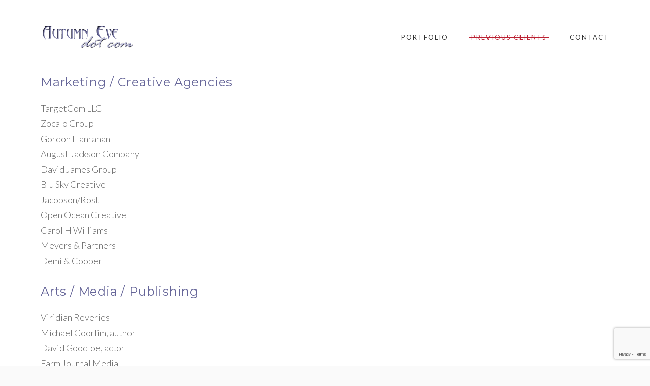

--- FILE ---
content_type: text/html; charset=UTF-8
request_url: https://autumneve.com/clients/
body_size: 10543
content:
<!DOCTYPE html>
<html lang="en-US">
<head>
<meta charset="UTF-8">
<meta name="viewport" content="width=device-width, initial-scale=1">
<link rel="profile" href="http://gmpg.org/xfn/11">
<link rel="pingback" href="https://autumneve.com/xmlrpc.php">

<meta name='robots' content='index, follow, max-image-preview:large, max-snippet:-1, max-video-preview:-1'/>
<!-- Jetpack Site Verification Tags -->
<meta name="google-site-verification" content="Z5wPuqmAXDBaiRbS7ocnnr8o7em6xJDUGiFJznwkK6c"/>

	<!-- This site is optimized with the Yoast SEO plugin v23.7 - https://yoast.com/wordpress/plugins/seo/ -->
	<title>Partial Client List &#187; Autumn Eve dot com | Digital design. Email marketing. Photography.</title>
	<link rel="canonical" href="https://autumneve.com/clients/"/>
	<meta property="og:locale" content="en_US"/>
	<meta property="og:type" content="article"/>
	<meta property="og:title" content="Partial Client List &#187; Autumn Eve dot com | Digital design. Email marketing. Photography."/>
	<meta property="og:url" content="https://autumneve.com/clients/"/>
	<meta property="og:site_name" content="Autumn Eve dot com | Digital design. Email marketing. Photography."/>
	<meta property="article:modified_time" content="2025-06-09T21:55:54+00:00"/>
	<meta name="twitter:card" content="summary_large_image"/>
	<meta name="twitter:label1" content="Est. reading time"/>
	<meta name="twitter:data1" content="1 minute"/>
	<script type="application/ld+json" class="yoast-schema-graph">{"@context":"https://schema.org","@graph":[{"@type":"WebPage","@id":"https://autumneve.com/clients/","url":"https://autumneve.com/clients/","name":"Partial Client List &#187; Autumn Eve dot com | Digital design. Email marketing. Photography.","isPartOf":{"@id":"https://autumneve.com/#website"},"datePublished":"2017-06-21T23:46:16+00:00","dateModified":"2025-06-09T21:55:54+00:00","breadcrumb":{"@id":"https://autumneve.com/clients/#breadcrumb"},"inLanguage":"en-US","potentialAction":[{"@type":"ReadAction","target":["https://autumneve.com/clients/"]}]},{"@type":"BreadcrumbList","@id":"https://autumneve.com/clients/#breadcrumb","itemListElement":[{"@type":"ListItem","position":1,"name":"Home","item":"https://autumneve.com/"},{"@type":"ListItem","position":2,"name":"Partial Client List"}]},{"@type":"WebSite","@id":"https://autumneve.com/#website","url":"https://autumneve.com/","name":"Autumn Eve dot com | Digital design. Email marketing. Photography.","description":"Digital design. Email marketing. Photography.","publisher":{"@id":"https://autumneve.com/#/schema/person/98eb0ee68050e35ad69c374d10dff3a3"},"potentialAction":[{"@type":"SearchAction","target":{"@type":"EntryPoint","urlTemplate":"https://autumneve.com/?s={search_term_string}"},"query-input":{"@type":"PropertyValueSpecification","valueRequired":true,"valueName":"search_term_string"}}],"inLanguage":"en-US"},{"@type":["Person","Organization"],"@id":"https://autumneve.com/#/schema/person/98eb0ee68050e35ad69c374d10dff3a3","name":"Kat","image":{"@type":"ImageObject","inLanguage":"en-US","@id":"https://autumneve.com/#/schema/person/image/","url":"https://secure.gravatar.com/avatar/7fc12b5fb4cefe23f2f83c2d6d0ecc50?s=96&d=mm&r=g","contentUrl":"https://secure.gravatar.com/avatar/7fc12b5fb4cefe23f2f83c2d6d0ecc50?s=96&d=mm&r=g","caption":"Kat"},"logo":{"@id":"https://autumneve.com/#/schema/person/image/"}}]}</script>
	<!-- / Yoast SEO plugin. -->


<link rel='dns-prefetch' href='//stats.wp.com'/>
<link rel='dns-prefetch' href='//fonts.googleapis.com'/>
<link rel='dns-prefetch' href='//v0.wordpress.com'/>
<link rel='dns-prefetch' href='//i0.wp.com'/>
<link rel='dns-prefetch' href='//jetpack.wordpress.com'/>
<link rel='dns-prefetch' href='//s0.wp.com'/>
<link rel='dns-prefetch' href='//public-api.wordpress.com'/>
<link rel='dns-prefetch' href='//0.gravatar.com'/>
<link rel='dns-prefetch' href='//1.gravatar.com'/>
<link rel='dns-prefetch' href='//2.gravatar.com'/>
<link rel='preconnect' href='https://fonts.gstatic.com' crossorigin />
<link rel="alternate" type="application/rss+xml" title="Autumn Eve dot com | Digital design. Email marketing. Photography. &raquo; Feed" href="https://autumneve.com/feed/"/>
<link rel="alternate" type="application/rss+xml" title="Autumn Eve dot com | Digital design. Email marketing. Photography. &raquo; Comments Feed" href="https://autumneve.com/comments/feed/"/>
<script type="text/javascript">
/* <![CDATA[ */
window._wpemojiSettings = {"baseUrl":"https:\/\/s.w.org\/images\/core\/emoji\/15.0.3\/72x72\/","ext":".png","svgUrl":"https:\/\/s.w.org\/images\/core\/emoji\/15.0.3\/svg\/","svgExt":".svg","source":{"concatemoji":"https:\/\/autumneve.com\/wp-includes\/js\/wp-emoji-release.min.js?ver=6.6.2"}};
/*! This file is auto-generated */
!function(i,n){var o,s,e;function c(e){try{var t={supportTests:e,timestamp:(new Date).valueOf()};sessionStorage.setItem(o,JSON.stringify(t))}catch(e){}}function p(e,t,n){e.clearRect(0,0,e.canvas.width,e.canvas.height),e.fillText(t,0,0);var t=new Uint32Array(e.getImageData(0,0,e.canvas.width,e.canvas.height).data),r=(e.clearRect(0,0,e.canvas.width,e.canvas.height),e.fillText(n,0,0),new Uint32Array(e.getImageData(0,0,e.canvas.width,e.canvas.height).data));return t.every(function(e,t){return e===r[t]})}function u(e,t,n){switch(t){case"flag":return n(e,"\ud83c\udff3\ufe0f\u200d\u26a7\ufe0f","\ud83c\udff3\ufe0f\u200b\u26a7\ufe0f")?!1:!n(e,"\ud83c\uddfa\ud83c\uddf3","\ud83c\uddfa\u200b\ud83c\uddf3")&&!n(e,"\ud83c\udff4\udb40\udc67\udb40\udc62\udb40\udc65\udb40\udc6e\udb40\udc67\udb40\udc7f","\ud83c\udff4\u200b\udb40\udc67\u200b\udb40\udc62\u200b\udb40\udc65\u200b\udb40\udc6e\u200b\udb40\udc67\u200b\udb40\udc7f");case"emoji":return!n(e,"\ud83d\udc26\u200d\u2b1b","\ud83d\udc26\u200b\u2b1b")}return!1}function f(e,t,n){var r="undefined"!=typeof WorkerGlobalScope&&self instanceof WorkerGlobalScope?new OffscreenCanvas(300,150):i.createElement("canvas"),a=r.getContext("2d",{willReadFrequently:!0}),o=(a.textBaseline="top",a.font="600 32px Arial",{});return e.forEach(function(e){o[e]=t(a,e,n)}),o}function t(e){var t=i.createElement("script");t.src=e,t.defer=!0,i.head.appendChild(t)}"undefined"!=typeof Promise&&(o="wpEmojiSettingsSupports",s=["flag","emoji"],n.supports={everything:!0,everythingExceptFlag:!0},e=new Promise(function(e){i.addEventListener("DOMContentLoaded",e,{once:!0})}),new Promise(function(t){var n=function(){try{var e=JSON.parse(sessionStorage.getItem(o));if("object"==typeof e&&"number"==typeof e.timestamp&&(new Date).valueOf()<e.timestamp+604800&&"object"==typeof e.supportTests)return e.supportTests}catch(e){}return null}();if(!n){if("undefined"!=typeof Worker&&"undefined"!=typeof OffscreenCanvas&&"undefined"!=typeof URL&&URL.createObjectURL&&"undefined"!=typeof Blob)try{var e="postMessage("+f.toString()+"("+[JSON.stringify(s),u.toString(),p.toString()].join(",")+"));",r=new Blob([e],{type:"text/javascript"}),a=new Worker(URL.createObjectURL(r),{name:"wpTestEmojiSupports"});return void(a.onmessage=function(e){c(n=e.data),a.terminate(),t(n)})}catch(e){}c(n=f(s,u,p))}t(n)}).then(function(e){for(var t in e)n.supports[t]=e[t],n.supports.everything=n.supports.everything&&n.supports[t],"flag"!==t&&(n.supports.everythingExceptFlag=n.supports.everythingExceptFlag&&n.supports[t]);n.supports.everythingExceptFlag=n.supports.everythingExceptFlag&&!n.supports.flag,n.DOMReady=!1,n.readyCallback=function(){n.DOMReady=!0}}).then(function(){return e}).then(function(){var e;n.supports.everything||(n.readyCallback(),(e=n.source||{}).concatemoji?t(e.concatemoji):e.wpemoji&&e.twemoji&&(t(e.twemoji),t(e.wpemoji)))}))}((window,document),window._wpemojiSettings);
/* ]]> */
</script>
<style id='wp-emoji-styles-inline-css' type='text/css'>

	img.wp-smiley, img.emoji {
		display: inline !important;
		border: none !important;
		box-shadow: none !important;
		height: 1em !important;
		width: 1em !important;
		margin: 0 0.07em !important;
		vertical-align: -0.1em !important;
		background: none !important;
		padding: 0 !important;
	}
</style>
<link rel='stylesheet' id='wp-block-library-css' href='https://autumneve.com/wp-includes/css/dist/block-library/style.min.css?ver=6.6.2' type='text/css' media='all'/>
<link rel='stylesheet' id='mediaelement-css' href='https://autumneve.com/wp-includes/js/mediaelement/mediaelementplayer-legacy.min.css?ver=4.2.17' type='text/css' media='all'/>
<link rel='stylesheet' id='wp-mediaelement-css' href='https://autumneve.com/wp-includes/js/mediaelement/wp-mediaelement.min.css?ver=6.6.2' type='text/css' media='all'/>
<style id='jetpack-sharing-buttons-style-inline-css' type='text/css'>
.jetpack-sharing-buttons__services-list{display:flex;flex-direction:row;flex-wrap:wrap;gap:0;list-style-type:none;margin:5px;padding:0}.jetpack-sharing-buttons__services-list.has-small-icon-size{font-size:12px}.jetpack-sharing-buttons__services-list.has-normal-icon-size{font-size:16px}.jetpack-sharing-buttons__services-list.has-large-icon-size{font-size:24px}.jetpack-sharing-buttons__services-list.has-huge-icon-size{font-size:36px}@media print{.jetpack-sharing-buttons__services-list{display:none!important}}.editor-styles-wrapper .wp-block-jetpack-sharing-buttons{gap:0;padding-inline-start:0}ul.jetpack-sharing-buttons__services-list.has-background{padding:1.25em 2.375em}
</style>
<style id='classic-theme-styles-inline-css' type='text/css'>
/*! This file is auto-generated */
.wp-block-button__link{color:#fff;background-color:#32373c;border-radius:9999px;box-shadow:none;text-decoration:none;padding:calc(.667em + 2px) calc(1.333em + 2px);font-size:1.125em}.wp-block-file__button{background:#32373c;color:#fff;text-decoration:none}
</style>
<style id='global-styles-inline-css' type='text/css'>
:root{--wp--preset--aspect-ratio--square: 1;--wp--preset--aspect-ratio--4-3: 4/3;--wp--preset--aspect-ratio--3-4: 3/4;--wp--preset--aspect-ratio--3-2: 3/2;--wp--preset--aspect-ratio--2-3: 2/3;--wp--preset--aspect-ratio--16-9: 16/9;--wp--preset--aspect-ratio--9-16: 9/16;--wp--preset--color--black: #000000;--wp--preset--color--cyan-bluish-gray: #abb8c3;--wp--preset--color--white: #ffffff;--wp--preset--color--pale-pink: #f78da7;--wp--preset--color--vivid-red: #cf2e2e;--wp--preset--color--luminous-vivid-orange: #ff6900;--wp--preset--color--luminous-vivid-amber: #fcb900;--wp--preset--color--light-green-cyan: #7bdcb5;--wp--preset--color--vivid-green-cyan: #00d084;--wp--preset--color--pale-cyan-blue: #8ed1fc;--wp--preset--color--vivid-cyan-blue: #0693e3;--wp--preset--color--vivid-purple: #9b51e0;--wp--preset--gradient--vivid-cyan-blue-to-vivid-purple: linear-gradient(135deg,rgba(6,147,227,1) 0%,rgb(155,81,224) 100%);--wp--preset--gradient--light-green-cyan-to-vivid-green-cyan: linear-gradient(135deg,rgb(122,220,180) 0%,rgb(0,208,130) 100%);--wp--preset--gradient--luminous-vivid-amber-to-luminous-vivid-orange: linear-gradient(135deg,rgba(252,185,0,1) 0%,rgba(255,105,0,1) 100%);--wp--preset--gradient--luminous-vivid-orange-to-vivid-red: linear-gradient(135deg,rgba(255,105,0,1) 0%,rgb(207,46,46) 100%);--wp--preset--gradient--very-light-gray-to-cyan-bluish-gray: linear-gradient(135deg,rgb(238,238,238) 0%,rgb(169,184,195) 100%);--wp--preset--gradient--cool-to-warm-spectrum: linear-gradient(135deg,rgb(74,234,220) 0%,rgb(151,120,209) 20%,rgb(207,42,186) 40%,rgb(238,44,130) 60%,rgb(251,105,98) 80%,rgb(254,248,76) 100%);--wp--preset--gradient--blush-light-purple: linear-gradient(135deg,rgb(255,206,236) 0%,rgb(152,150,240) 100%);--wp--preset--gradient--blush-bordeaux: linear-gradient(135deg,rgb(254,205,165) 0%,rgb(254,45,45) 50%,rgb(107,0,62) 100%);--wp--preset--gradient--luminous-dusk: linear-gradient(135deg,rgb(255,203,112) 0%,rgb(199,81,192) 50%,rgb(65,88,208) 100%);--wp--preset--gradient--pale-ocean: linear-gradient(135deg,rgb(255,245,203) 0%,rgb(182,227,212) 50%,rgb(51,167,181) 100%);--wp--preset--gradient--electric-grass: linear-gradient(135deg,rgb(202,248,128) 0%,rgb(113,206,126) 100%);--wp--preset--gradient--midnight: linear-gradient(135deg,rgb(2,3,129) 0%,rgb(40,116,252) 100%);--wp--preset--font-size--small: 13px;--wp--preset--font-size--medium: 20px;--wp--preset--font-size--large: 36px;--wp--preset--font-size--x-large: 42px;--wp--preset--spacing--20: 0.44rem;--wp--preset--spacing--30: 0.67rem;--wp--preset--spacing--40: 1rem;--wp--preset--spacing--50: 1.5rem;--wp--preset--spacing--60: 2.25rem;--wp--preset--spacing--70: 3.38rem;--wp--preset--spacing--80: 5.06rem;--wp--preset--shadow--natural: 6px 6px 9px rgba(0, 0, 0, 0.2);--wp--preset--shadow--deep: 12px 12px 50px rgba(0, 0, 0, 0.4);--wp--preset--shadow--sharp: 6px 6px 0px rgba(0, 0, 0, 0.2);--wp--preset--shadow--outlined: 6px 6px 0px -3px rgba(255, 255, 255, 1), 6px 6px rgba(0, 0, 0, 1);--wp--preset--shadow--crisp: 6px 6px 0px rgba(0, 0, 0, 1);}:where(.is-layout-flex){gap: 0.5em;}:where(.is-layout-grid){gap: 0.5em;}body .is-layout-flex{display: flex;}.is-layout-flex{flex-wrap: wrap;align-items: center;}.is-layout-flex > :is(*, div){margin: 0;}body .is-layout-grid{display: grid;}.is-layout-grid > :is(*, div){margin: 0;}:where(.wp-block-columns.is-layout-flex){gap: 2em;}:where(.wp-block-columns.is-layout-grid){gap: 2em;}:where(.wp-block-post-template.is-layout-flex){gap: 1.25em;}:where(.wp-block-post-template.is-layout-grid){gap: 1.25em;}.has-black-color{color: var(--wp--preset--color--black) !important;}.has-cyan-bluish-gray-color{color: var(--wp--preset--color--cyan-bluish-gray) !important;}.has-white-color{color: var(--wp--preset--color--white) !important;}.has-pale-pink-color{color: var(--wp--preset--color--pale-pink) !important;}.has-vivid-red-color{color: var(--wp--preset--color--vivid-red) !important;}.has-luminous-vivid-orange-color{color: var(--wp--preset--color--luminous-vivid-orange) !important;}.has-luminous-vivid-amber-color{color: var(--wp--preset--color--luminous-vivid-amber) !important;}.has-light-green-cyan-color{color: var(--wp--preset--color--light-green-cyan) !important;}.has-vivid-green-cyan-color{color: var(--wp--preset--color--vivid-green-cyan) !important;}.has-pale-cyan-blue-color{color: var(--wp--preset--color--pale-cyan-blue) !important;}.has-vivid-cyan-blue-color{color: var(--wp--preset--color--vivid-cyan-blue) !important;}.has-vivid-purple-color{color: var(--wp--preset--color--vivid-purple) !important;}.has-black-background-color{background-color: var(--wp--preset--color--black) !important;}.has-cyan-bluish-gray-background-color{background-color: var(--wp--preset--color--cyan-bluish-gray) !important;}.has-white-background-color{background-color: var(--wp--preset--color--white) !important;}.has-pale-pink-background-color{background-color: var(--wp--preset--color--pale-pink) !important;}.has-vivid-red-background-color{background-color: var(--wp--preset--color--vivid-red) !important;}.has-luminous-vivid-orange-background-color{background-color: var(--wp--preset--color--luminous-vivid-orange) !important;}.has-luminous-vivid-amber-background-color{background-color: var(--wp--preset--color--luminous-vivid-amber) !important;}.has-light-green-cyan-background-color{background-color: var(--wp--preset--color--light-green-cyan) !important;}.has-vivid-green-cyan-background-color{background-color: var(--wp--preset--color--vivid-green-cyan) !important;}.has-pale-cyan-blue-background-color{background-color: var(--wp--preset--color--pale-cyan-blue) !important;}.has-vivid-cyan-blue-background-color{background-color: var(--wp--preset--color--vivid-cyan-blue) !important;}.has-vivid-purple-background-color{background-color: var(--wp--preset--color--vivid-purple) !important;}.has-black-border-color{border-color: var(--wp--preset--color--black) !important;}.has-cyan-bluish-gray-border-color{border-color: var(--wp--preset--color--cyan-bluish-gray) !important;}.has-white-border-color{border-color: var(--wp--preset--color--white) !important;}.has-pale-pink-border-color{border-color: var(--wp--preset--color--pale-pink) !important;}.has-vivid-red-border-color{border-color: var(--wp--preset--color--vivid-red) !important;}.has-luminous-vivid-orange-border-color{border-color: var(--wp--preset--color--luminous-vivid-orange) !important;}.has-luminous-vivid-amber-border-color{border-color: var(--wp--preset--color--luminous-vivid-amber) !important;}.has-light-green-cyan-border-color{border-color: var(--wp--preset--color--light-green-cyan) !important;}.has-vivid-green-cyan-border-color{border-color: var(--wp--preset--color--vivid-green-cyan) !important;}.has-pale-cyan-blue-border-color{border-color: var(--wp--preset--color--pale-cyan-blue) !important;}.has-vivid-cyan-blue-border-color{border-color: var(--wp--preset--color--vivid-cyan-blue) !important;}.has-vivid-purple-border-color{border-color: var(--wp--preset--color--vivid-purple) !important;}.has-vivid-cyan-blue-to-vivid-purple-gradient-background{background: var(--wp--preset--gradient--vivid-cyan-blue-to-vivid-purple) !important;}.has-light-green-cyan-to-vivid-green-cyan-gradient-background{background: var(--wp--preset--gradient--light-green-cyan-to-vivid-green-cyan) !important;}.has-luminous-vivid-amber-to-luminous-vivid-orange-gradient-background{background: var(--wp--preset--gradient--luminous-vivid-amber-to-luminous-vivid-orange) !important;}.has-luminous-vivid-orange-to-vivid-red-gradient-background{background: var(--wp--preset--gradient--luminous-vivid-orange-to-vivid-red) !important;}.has-very-light-gray-to-cyan-bluish-gray-gradient-background{background: var(--wp--preset--gradient--very-light-gray-to-cyan-bluish-gray) !important;}.has-cool-to-warm-spectrum-gradient-background{background: var(--wp--preset--gradient--cool-to-warm-spectrum) !important;}.has-blush-light-purple-gradient-background{background: var(--wp--preset--gradient--blush-light-purple) !important;}.has-blush-bordeaux-gradient-background{background: var(--wp--preset--gradient--blush-bordeaux) !important;}.has-luminous-dusk-gradient-background{background: var(--wp--preset--gradient--luminous-dusk) !important;}.has-pale-ocean-gradient-background{background: var(--wp--preset--gradient--pale-ocean) !important;}.has-electric-grass-gradient-background{background: var(--wp--preset--gradient--electric-grass) !important;}.has-midnight-gradient-background{background: var(--wp--preset--gradient--midnight) !important;}.has-small-font-size{font-size: var(--wp--preset--font-size--small) !important;}.has-medium-font-size{font-size: var(--wp--preset--font-size--medium) !important;}.has-large-font-size{font-size: var(--wp--preset--font-size--large) !important;}.has-x-large-font-size{font-size: var(--wp--preset--font-size--x-large) !important;}
:where(.wp-block-post-template.is-layout-flex){gap: 1.25em;}:where(.wp-block-post-template.is-layout-grid){gap: 1.25em;}
:where(.wp-block-columns.is-layout-flex){gap: 2em;}:where(.wp-block-columns.is-layout-grid){gap: 2em;}
:root :where(.wp-block-pullquote){font-size: 1.5em;line-height: 1.6;}
</style>
<link rel='stylesheet' id='contact-form-7-css' href='https://autumneve.com/wp-content/plugins/contact-form-7/includes/css/styles.css?ver=5.9.8' type='text/css' media='all'/>
<link rel='stylesheet' id='dt-extend-vc-css' href='https://autumneve.com/wp-content/plugins/delicious-addons-dazzle/extend-vc/core/assets/css/delicious-extend-vc.css?ver=6.6.2' type='text/css' media='all'/>
<link rel='stylesheet' id='dt-css-plugins-css' href='https://autumneve.com/wp-content/plugins/delicious-addons-dazzle/extend-vc/core/assets/css/delicious-plugins.css?ver=6.6.2' type='text/css' media='all'/>
<!--[if lte IE 10]>
<link rel='stylesheet' id='dt-ie-hacks-css' href='https://autumneve.com/wp-content/plugins/delicious-addons-dazzle/extend-vc/core/assets/css/ie.css?ver=6.6.2' type='text/css' media='all' />
<![endif]-->
<link rel='stylesheet' id='dazzle-style-css' href='https://autumneve.com/wp-content/themes/dazzle/style.css?ver=6.6.2' type='text/css' media='all'/>
<style id='dazzle-style-inline-css' type='text/css'>
.dt-button.red { 
    background: #bb2233;
    border-color: #880011; 
}

.dt-button.red:hover {
    background: #880011;
    border-color: #880011; 
}

a {
    color:#bb2233;
}

a:hover {
    color:#880011;
}

input[type="button"].solid, input[type="reset"].solid, input[type="submit"].solid {
    background: #bb2233;
    border-color: #880011; 
    color: #fff;
}

input[type="button"].solid:hover, input[type="reset"].solid:hover, input[type="submit"].solid:hover {
    background: #880011;
    border-color: #880011; 
    color: #fff;
}
.dt-title-wrapper * { font-family: Lato, sans-serif; }
.dt-button, button, input[type="submit"].solid, input[type="reset"].solid, input[type="button"].solid, .dt-dropcap-1, .format-quote span, .dt-play-video, .skillbar-title, .counter-number, .package-title, .package-price, .ias-wrapper .ias-trigger, .ias-wrapper .ias-trigger .to-trigger, .ias-noneleft p, .ias-infinite-loader, .ias-wrapper.to-hide, .timeline-wrapper .timeline-list li .timeline-item .timeline-number, span.info-title, .to-trigger, .projnav li span, .is-alt-text, .pagenav, .small-btn-link { font-family: Montserrat, Helvetica, Arial, sans-serif;} 
.dt-button.button-primary:hover, button.button-primary:hover, input[type="submit"].button-primary:hover, input[type="reset"].button-primary:hover, input[type="button"].button-primary:hover, .dt-button.button-primary:focus, button.button-primary:focus, input[type="submit"].button-primary:focus, input[type="reset"].button-primary:focus, input[type="button"].button-primary:focus, .widget-area .tagcloud a:hover, #headersocial li a:hover { background-color: #BB2233; border-color:  #BB2233; }

					.main-navigation ul ul li.current-menu-item > a, .main-navigation a:hover, .main-navigation .current > a, .main-navigation .current > a:hover, .main-navigation.dark-header a:hover, .pagenav a:hover, .pagenav span.current, .author-bio .author-description h3 a:hover, .blog-grid a.excerpt-read-more span:hover, h2.entry-title a:hover, h1.entry-title a:hover, .post-read-more a:hover, aside[id^="woocommerce_"] li a:hover, html .woocommerce ul.products li.product a h3:hover, html .woocommerce .woocommerce-message:before, .widget-area a:hover,.main-navigation :not(.menu-item-type-custom).current_page_item > a, 

					.process-item-title .pi-title, .no-fill .dt-service-icon * , .thin-fill .dt-service-icon span, .thin-fill .dt-service-icon i, .dt-services-grid .delicious-service .delicious-service-icon, .dt-blog-carousel h3.entry-title a:hover, .dt-blog-carousel a.excerpt-read-more span:hover, .dt_pagination a, .dt_pagination a:hover, .dt_pagination span.current, .portfolio.portfolio-layout-mosaic li .dt-awesome-project h3 a:hover, .portfolio.portfolio-layout-parallax li .dt-awesome-project h3 a:hover, ul.dt-tabs li:hover, ul.dt-tabs li.current span.dt-tab-count, ul.dt-tabs li.current span.dt-tab-title, .dt-service-box:hover .dt-service-box-icon span, .timeline-wrapper .timeline-list li .timeline-item:hover .timeline-number, .darker-overlay ul li a:hover, .rev_slider a, .intro-wrapper #text-typed, .intro-wrapper .typed-cursor, #dazzle-left-side .menu li a:hover, #dazzle-left-side .menu li.current > a, #dazzle-left-side #menu-dazzle-regular-menu .current-menu-item a
					 { color: #BB2233; }

					.main-navigation a:before, .main-navigation a:after, .main-navigation a:hover:before, .main-navigation .current > a:after, .dt-play-video:hover, .main-navigation :not(.menu-item-type-custom).current_page_item > a:after, ::-webkit-scrollbar-thumb:hover,

					.work-cta:hover, .bold-fill .dt-service-icon i, .bold-fill .dt-service-icon span, .dt-blog-carousel .post-thumbnail .post-icon, .portfolio.portfolio-layout-mosaic li .dt-awesome-project h3 a:after, .portfolio.portfolio-layout-parallax li .dt-awesome-project h3 a:after, .timeline-wrapper .timeline-list li:hover:after, #dazzle-left-side .menu li > a:before, html .main-navigation .current_page_item:not(.menu-item-type-custom) > a:after, html .main-navigation .current_page_item:not(.menu-item-type-custom) > a:before
					 { background: #BB2233 ; }

					 html .main-navigation .current_page_item:not(.menu-item-type-custom) > a:after, html .main-navigation .current_page_item:not(.menu-item-type-custom) > a:before, .main-navigation a:hover::before, .main-navigation .current > a::after, .main-navigation a:before, .main-navigation a:after, .timeline-wrapper .timeline-list li:hover:after {
					 	background-color: #BB2233 ;
					 }
					
					p a, .pagenav a:hover, .pagenav span.current, html #comments .bodycomment a, .blog-grid a.excerpt-read-more span:hover, html .post-read-more a, html .woocommerce .woocommerce-message,  html .single-product.woocommerce #content .product .woocommerce-tabs .tabs li.active,

					.thin-fill .dt-service-icon span, .thin-fill .dt-service-icon i, .dt-blog-carousel a.excerpt-read-more span:hover, .dt_pagination a:hover, .dt_pagination span.current
					   { border-color: #BB2233}
				
html .page-id-350 .page-title-wrapper, html .postid-350 .page-title-wrapper { background: url() fixed center center; background-size: cover; -webkit-background-size: cover; }html body {background: #FAFAFA;}#wrapper {background: #FFFFFF;}
#header { padding-top: 40pxpx; padding-bottom: 40pxpx;  }
.dt-button.red { 
    background: #bb2233;
    border-color: #880011; 
}

.dt-button.red:hover {
    background: #880011;
    border-color: #880011; 
}

a {
    color:#bb2233;
}

a:hover {
    color:#880011;
}

input[type="button"].solid, input[type="reset"].solid, input[type="submit"].solid {
    background: #bb2233;
    border-color: #880011; 
    color: #fff;
}

input[type="button"].solid:hover, input[type="reset"].solid:hover, input[type="submit"].solid:hover {
    background: #880011;
    border-color: #880011; 
    color: #fff;
}
.dt-title-wrapper * { font-family: Lato, sans-serif; }
.dt-button, button, input[type="submit"].solid, input[type="reset"].solid, input[type="button"].solid, .dt-dropcap-1, .format-quote span, .dt-play-video, .skillbar-title, .counter-number, .package-title, .package-price, .ias-wrapper .ias-trigger, .ias-wrapper .ias-trigger .to-trigger, .ias-noneleft p, .ias-infinite-loader, .ias-wrapper.to-hide, .timeline-wrapper .timeline-list li .timeline-item .timeline-number, span.info-title, .to-trigger, .projnav li span, .is-alt-text, .pagenav, .small-btn-link { font-family: Montserrat, Helvetica, Arial, sans-serif;} 
.dt-button.button-primary:hover, button.button-primary:hover, input[type="submit"].button-primary:hover, input[type="reset"].button-primary:hover, input[type="button"].button-primary:hover, .dt-button.button-primary:focus, button.button-primary:focus, input[type="submit"].button-primary:focus, input[type="reset"].button-primary:focus, input[type="button"].button-primary:focus, .widget-area .tagcloud a:hover, #headersocial li a:hover { background-color: #BB2233; border-color:  #BB2233; }

					.main-navigation ul ul li.current-menu-item > a, .main-navigation a:hover, .main-navigation .current > a, .main-navigation .current > a:hover, .main-navigation.dark-header a:hover, .pagenav a:hover, .pagenav span.current, .author-bio .author-description h3 a:hover, .blog-grid a.excerpt-read-more span:hover, h2.entry-title a:hover, h1.entry-title a:hover, .post-read-more a:hover, aside[id^="woocommerce_"] li a:hover, html .woocommerce ul.products li.product a h3:hover, html .woocommerce .woocommerce-message:before, .widget-area a:hover,.main-navigation :not(.menu-item-type-custom).current_page_item > a, 

					.process-item-title .pi-title, .no-fill .dt-service-icon * , .thin-fill .dt-service-icon span, .thin-fill .dt-service-icon i, .dt-services-grid .delicious-service .delicious-service-icon, .dt-blog-carousel h3.entry-title a:hover, .dt-blog-carousel a.excerpt-read-more span:hover, .dt_pagination a, .dt_pagination a:hover, .dt_pagination span.current, .portfolio.portfolio-layout-mosaic li .dt-awesome-project h3 a:hover, .portfolio.portfolio-layout-parallax li .dt-awesome-project h3 a:hover, ul.dt-tabs li:hover, ul.dt-tabs li.current span.dt-tab-count, ul.dt-tabs li.current span.dt-tab-title, .dt-service-box:hover .dt-service-box-icon span, .timeline-wrapper .timeline-list li .timeline-item:hover .timeline-number, .darker-overlay ul li a:hover, .rev_slider a, .intro-wrapper #text-typed, .intro-wrapper .typed-cursor, #dazzle-left-side .menu li a:hover, #dazzle-left-side .menu li.current > a, #dazzle-left-side #menu-dazzle-regular-menu .current-menu-item a
					 { color: #BB2233; }

					.main-navigation a:before, .main-navigation a:after, .main-navigation a:hover:before, .main-navigation .current > a:after, .dt-play-video:hover, .main-navigation :not(.menu-item-type-custom).current_page_item > a:after, ::-webkit-scrollbar-thumb:hover,

					.work-cta:hover, .bold-fill .dt-service-icon i, .bold-fill .dt-service-icon span, .dt-blog-carousel .post-thumbnail .post-icon, .portfolio.portfolio-layout-mosaic li .dt-awesome-project h3 a:after, .portfolio.portfolio-layout-parallax li .dt-awesome-project h3 a:after, .timeline-wrapper .timeline-list li:hover:after, #dazzle-left-side .menu li > a:before, html .main-navigation .current_page_item:not(.menu-item-type-custom) > a:after, html .main-navigation .current_page_item:not(.menu-item-type-custom) > a:before
					 { background: #BB2233 ; }

					 html .main-navigation .current_page_item:not(.menu-item-type-custom) > a:after, html .main-navigation .current_page_item:not(.menu-item-type-custom) > a:before, .main-navigation a:hover::before, .main-navigation .current > a::after, .main-navigation a:before, .main-navigation a:after, .timeline-wrapper .timeline-list li:hover:after {
					 	background-color: #BB2233 ;
					 }
					
					p a, .pagenav a:hover, .pagenav span.current, html #comments .bodycomment a, .blog-grid a.excerpt-read-more span:hover, html .post-read-more a, html .woocommerce .woocommerce-message,  html .single-product.woocommerce #content .product .woocommerce-tabs .tabs li.active,

					.thin-fill .dt-service-icon span, .thin-fill .dt-service-icon i, .dt-blog-carousel a.excerpt-read-more span:hover, .dt_pagination a:hover, .dt_pagination span.current
					   { border-color: #BB2233}
				
html .page-id-350 .page-title-wrapper, html .postid-350 .page-title-wrapper { background: url() fixed center center; background-size: cover; -webkit-background-size: cover; }html body {background: #FAFAFA;}#wrapper {background: #FFFFFF;}
#header { padding-top: 40pxpx; padding-bottom: 40pxpx;  }
</style>
<link rel='stylesheet' id='fontawesome-css' href='https://autumneve.com/wp-content/themes/dazzle/assets/fonts/font-awesome/css/font-awesome.css?ver=6.6.2' type='text/css' media='all'/>
<link rel='stylesheet' id='et-line-css' href='https://autumneve.com/wp-content/themes/dazzle/assets/fonts/et-line-font/et-line.css?ver=6.6.2' type='text/css' media='all'/>
<link rel='stylesheet' id='js_composer_front-css' href='https://autumneve.com/wp-content/plugins/js_composer/assets/css/js_composer.min.css?ver=6.4.1' type='text/css' media='all'/>
<link rel="preload" as="style" href="https://fonts.googleapis.com/css?family=Lato:100,300,400,700,900,100italic,300italic,400italic,700italic,900italic%7CMontserrat:400,700&#038;display=swap&#038;ver=1620690459"/><link rel="stylesheet" href="https://fonts.googleapis.com/css?family=Lato:100,300,400,700,900,100italic,300italic,400italic,700italic,900italic%7CMontserrat:400,700&#038;display=swap&#038;ver=1620690459" media="print" onload="this.media='all'"><noscript><link rel="stylesheet" href="https://fonts.googleapis.com/css?family=Lato:100,300,400,700,900,100italic,300italic,400italic,700italic,900italic%7CMontserrat:400,700&#038;display=swap&#038;ver=1620690459"/></noscript><script type="text/javascript" src="https://autumneve.com/wp-includes/js/jquery/jquery.min.js?ver=3.7.1" id="jquery-core-js"></script>
<script type="text/javascript" src="https://autumneve.com/wp-includes/js/jquery/jquery-migrate.min.js?ver=3.4.1" id="jquery-migrate-js"></script>
<script type="text/javascript" src="//autumneve.com/wp-content/plugins/revslider/sr6/assets/js/rbtools.min.js?ver=6.7.20" async id="tp-tools-js"></script>
<script type="text/javascript" src="//autumneve.com/wp-content/plugins/revslider/sr6/assets/js/rs6.min.js?ver=6.7.20" async id="revmin-js"></script>
<script type="text/javascript" id="dazzle-qloader-js-extra">
/* <![CDATA[ */
var dazzle_load = {"logo":"<div id=\"spinner\"><\/div>"};
var dazzle_load = {"logo":"<div id=\"spinner\"><\/div>"};
/* ]]> */
</script>
<script type="text/javascript" src="https://autumneve.com/wp-content/themes/dazzle/assets/js/plugins/jquery.queryloader2.js?ver=1.0" id="dazzle-qloader-js"></script>
<script type="text/javascript" id="dazzle-custom-loader-js-extra">
/* <![CDATA[ */
var dazzle_loader = {"dazzle_bcolor":"#BB2233"};
var dazzle_loader = {"dazzle_bcolor":"#BB2233"};
/* ]]> */
</script>
<script type="text/javascript" src="https://autumneve.com/wp-content/themes/dazzle/assets/js/custom-loader.js?ver=1.0" id="dazzle-custom-loader-js"></script>
<link rel="https://api.w.org/" href="https://autumneve.com/wp-json/"/><link rel="alternate" title="JSON" type="application/json" href="https://autumneve.com/wp-json/wp/v2/pages/350"/><link rel="EditURI" type="application/rsd+xml" title="RSD" href="https://autumneve.com/xmlrpc.php?rsd"/>
<meta name="generator" content="WordPress 6.6.2"/>
<link rel='shortlink' href='https://wp.me/P8SwV6-5E'/>
<link rel="alternate" title="oEmbed (JSON)" type="application/json+oembed" href="https://autumneve.com/wp-json/oembed/1.0/embed?url=https%3A%2F%2Fautumneve.com%2Fclients%2F"/>
<link rel="alternate" title="oEmbed (XML)" type="text/xml+oembed" href="https://autumneve.com/wp-json/oembed/1.0/embed?url=https%3A%2F%2Fautumneve.com%2Fclients%2F&#038;format=xml"/>
<meta name="generator" content="Redux 4.4.18"/>	<style>img#wpstats{display:none}</style>
		<meta name="generator" content="Powered by WPBakery Page Builder - drag and drop page builder for WordPress."/>
<meta name="generator" content="Powered by Slider Revolution 6.7.20 - responsive, Mobile-Friendly Slider Plugin for WordPress with comfortable drag and drop interface."/>
<script>function setREVStartSize(e){
			//window.requestAnimationFrame(function() {
				window.RSIW = window.RSIW===undefined ? window.innerWidth : window.RSIW;
				window.RSIH = window.RSIH===undefined ? window.innerHeight : window.RSIH;
				try {
					var pw = document.getElementById(e.c).parentNode.offsetWidth,
						newh;
					pw = pw===0 || isNaN(pw) || (e.l=="fullwidth" || e.layout=="fullwidth") ? window.RSIW : pw;
					e.tabw = e.tabw===undefined ? 0 : parseInt(e.tabw);
					e.thumbw = e.thumbw===undefined ? 0 : parseInt(e.thumbw);
					e.tabh = e.tabh===undefined ? 0 : parseInt(e.tabh);
					e.thumbh = e.thumbh===undefined ? 0 : parseInt(e.thumbh);
					e.tabhide = e.tabhide===undefined ? 0 : parseInt(e.tabhide);
					e.thumbhide = e.thumbhide===undefined ? 0 : parseInt(e.thumbhide);
					e.mh = e.mh===undefined || e.mh=="" || e.mh==="auto" ? 0 : parseInt(e.mh,0);
					if(e.layout==="fullscreen" || e.l==="fullscreen")
						newh = Math.max(e.mh,window.RSIH);
					else{
						e.gw = Array.isArray(e.gw) ? e.gw : [e.gw];
						for (var i in e.rl) if (e.gw[i]===undefined || e.gw[i]===0) e.gw[i] = e.gw[i-1];
						e.gh = e.el===undefined || e.el==="" || (Array.isArray(e.el) && e.el.length==0)? e.gh : e.el;
						e.gh = Array.isArray(e.gh) ? e.gh : [e.gh];
						for (var i in e.rl) if (e.gh[i]===undefined || e.gh[i]===0) e.gh[i] = e.gh[i-1];
											
						var nl = new Array(e.rl.length),
							ix = 0,
							sl;
						e.tabw = e.tabhide>=pw ? 0 : e.tabw;
						e.thumbw = e.thumbhide>=pw ? 0 : e.thumbw;
						e.tabh = e.tabhide>=pw ? 0 : e.tabh;
						e.thumbh = e.thumbhide>=pw ? 0 : e.thumbh;
						for (var i in e.rl) nl[i] = e.rl[i]<window.RSIW ? 0 : e.rl[i];
						sl = nl[0];
						for (var i in nl) if (sl>nl[i] && nl[i]>0) { sl = nl[i]; ix=i;}
						var m = pw>(e.gw[ix]+e.tabw+e.thumbw) ? 1 : (pw-(e.tabw+e.thumbw)) / (e.gw[ix]);
						newh =  (e.gh[ix] * m) + (e.tabh + e.thumbh);
					}
					var el = document.getElementById(e.c);
					if (el!==null && el) el.style.height = newh+"px";
					el = document.getElementById(e.c+"_wrapper");
					if (el!==null && el) {
						el.style.height = newh+"px";
						el.style.display = "block";
					}
				} catch(e){
					console.log("Failure at Presize of Slider:" + e)
				}
			//});
		  };</script>
<style id="dazzle_redux_data-dynamic-css" title="dynamic-css" class="redux-options-output">html body{font-family:Lato;line-height:30px;font-weight:300;font-style:normal;color:#656565;font-size:18px;}html .main-navigation li a,#dazzle-left-side .menu li a{font-family:Lato;line-height:22px;font-weight:400;font-style:normal;color:#323232;font-size:13px;}html .main-navigation ul ul a{font-family:Lato;line-height:24px;font-weight:400;font-style:normal;font-size:15px;}html h1{font-family:Montserrat;line-height:52px;font-weight:400;font-style:normal;color:#666699;font-size:42px;}html h2{font-family:Montserrat;line-height:42px;font-weight:400;font-style:normal;color:#666699;font-size:30px;}html h3{font-family:Montserrat;line-height:32px;font-weight:400;font-style:normal;color:#666699;font-size:24px;}html h4{font-family:Montserrat;line-height:28px;font-weight:400;font-style:normal;color:#666699;font-size:18px;}html h5{font-family:Montserrat;line-height:24px;font-weight:400;font-style:normal;color:#666699;font-size:15px;}html h6{font-family:Montserrat;line-height:20px;font-weight:700;font-style:normal;color:#666699;font-size:14px;}html body{background-color:#FAFAFA;}html body #page{background-color:#FFFFFF;}html .site-footer{background-color:#FAFAFA;}-moz::selection,::selection{background:#666699;}</style><noscript><style> .wpb_animate_when_almost_visible { opacity: 1; }</style></noscript></head>


<body class="page-template page-template-template-homepage page-template-template-homepage-php page page-id-350 wpb-js-composer js-comp-ver-6.4.1 vc_responsive">

	<!-- preloader-->
	<div id="qLoverlay"></div>

	
			

	<!-- sliding sidebar -->
	


	
<div id="page" class="hfeed header-regular site wide-layout">
	<a class="skip-link screen-reader-text" href="#content">Skip to content</a>

	

 	 

	<header id="header" class="site-header initial-state">
		<div class="container">
			<div class="three columns logo-container">
				<div class="site-branding">
					<div class="logo animated fadeInUp">
											<a href="https://autumneve.com/" title="Autumn Eve dot com | Digital design. Email marketing. Photography." rel="home"><img class="is-png" src="https://autumneve.com/wp-content/uploads/2019/12/AElogo.png" alt="Autumn Eve dot com | Digital design. Email marketing. Photography."/></a>
						

								
					</div><!--end logo-->

				</div><!-- .site-branding -->
			</div><!-- .three.columns -->

					
		 			
			
			<div class="nine columns nav-trigger classic-menu ">

				<div class="header-nav">

					<nav id="site-navigation" class="main-navigation classic-menu light-header">

												

												

					<div class="dt-homepage-menu-container"><ul id="primary-menu" class="menu"><li id="menu-item-961" class="menu-item menu-item-type-post_type menu-item-object-page menu-item-home menu-item-961"><a href="https://autumneve.com/">Portfolio</a></li>
<li id="menu-item-359" class="menu-item menu-item-type-post_type menu-item-object-page current-menu-item page_item page-item-350 current_page_item menu-item-359"><a href="https://autumneve.com/clients/" aria-current="page">Previous Clients</a></li>
<li id="menu-item-370" class="menu-item menu-item-type-post_type menu-item-object-page menu-item-370"><a href="https://autumneve.com/contact/">Contact</a></li>
</ul></div>					</nav><!-- #site-navigation -->		
				</div> <!-- .header-nav -->	
			</div><!-- .nine.columns-->
						
				

				<!-- burger menu -->
				<div class="bm light-header classic-menu">
					<div class="bi burger-icon">
						<div id="burger-menu">
							<div class="bar"></div>
							<div class="bar"></div>
							<div class="bar"></div>
						</div>
					</div>	
				</div>		
		</div>

					

	</header><!-- #masthead -->

 	

	<div id="hello"></div>

	<div class="menu-fixer"></div>

	<div id="content" class="site-content"><div class="container">
	<div id="primary" class="content-area">
		<main id="main" class="site-main">

			
				<article id="post-350" class="post-350 page type-page status-publish hentry">

					<div class="vc_row wpb_row vc_row-fluid lighter-overlay"><div class="wpb_column vc_column_container vc_col-sm-12"><div class="vc_column-inner "><div class="wpb_wrapper">
	<div class="wpb_text_column wpb_content_element ">
		<div class="wpb_wrapper">
			<h3>Marketing / Creative Agencies</h3>
<p>TargetCom LLC<br/>
Zocalo Group<br/>
Gordon Hanrahan<br/>
August Jackson Company<br/>
David James Group<br/>
Blu Sky Creative<br/>
Jacobson/Rost<br/>
Open Ocean Creative<br/>
Carol H Williams<br/>
Meyers &amp; Partners<br/>
Demi &amp; Cooper</p>
<h3 style="margin-top: 30px;">Arts / Media / Publishing</h3>
<p>Viridian Reveries<br/>
Michael Coorlim, author<br/>
David Goodloe, actor<br/>
Farm Journal Media<br/>
Life Force Arts Center<br/>
Terra Mysterium Theatre Collective</p>
<h3 style="margin-top: 30px;">Food &amp; Beverage</h3>
<p>Terlato Wines<br/>
Over Easy Café</p>
<h3 style="margin-top: 30px;">Healthcare / Associations</h3>
<p>Land of Lincoln Health<br/>
American Medical Association<br/>
American Dental Association<br/>
Association Forum<br/>
Rush University Medical Center</p>
<h3>Educational Institutions</h3>
<p>John Marshall Law School<br/>
Judson University</p>
<h3 style="margin-top: 30px;">Financial / FinTech</h3>
<p>Capital One<br/>
Northern Trust Corporation<br/>
Peak6 / OptionsHouse</p>
<h3 style="margin-top: 30px;">Etc.</h3>
<p>Smart Signal<br/>
Apartments.com<br/>
ApartmentHomeLiving</p>

		</div>
	</div>
</div></div></div></div>

				</article>	

				
			
		</main><!-- #main -->
	</div><!-- #primary -->
</div>


	</div><!-- #content -->

		

	<footer id="colophon" class="site-footer footer-centered">

		
			


		<div class="container">
							<div class="footer-logo">
					<a href="https://autumneve.com/" title="Autumn Eve dot com | Digital design. Email marketing. Photography." rel="home"><img src="https://autumneve.com/wp-content/uploads/2019/12/AElogo.png" alt="Autumn Eve dot com | Digital design. Email marketing. Photography."/></a>
				</div>
					

			<ul id="social" class="align-center">
				<li><a href="http://twitter.com/gotyertongue" title="twitter" class="twitter" target="_blank"><i class="fa fa-twitter"></i></a></li><li><a href="https://www.linkedin.com/in/kato1/" title="linkedin" class="linkedin" target="_blank"><i class="fa fa-linkedin"></i></a></li>			</ul>
			<div class="site-info">
				COPYRIGHT © KAT O'CONNOR. ALL RIGHTS RESERVED.			</div><!-- .site-info -->
		</div>
	</footer><!-- #colophon -->

	<a class="upbtn" href="#">
		<svg class="arrow-top" xmlns="http://www.w3.org/2000/svg" xmlns:xlink="http://www.w3.org/1999/xlink" version="1.1" x="0px" y="0px" viewBox="25 25 50 50" enable-background="new 0 0 100 100" xml:space="preserve"><g><path d="M42.8,47.5c0.4,0.4,1,0.4,1.4,0l4.8-4.8v21.9c0,0.6,0.4,1,1,1s1-0.4,1-1V42.7l4.8,4.8c0.4,0.4,1,0.4,1.4,0   c0.4-0.4,0.4-1,0-1.4L50,38.9l-7.2,7.2C42.4,46.5,42.4,47.1,42.8,47.5z"/></g></svg>
	</a>

</div><!-- #page -->


		<script>
			window.RS_MODULES = window.RS_MODULES || {};
			window.RS_MODULES.modules = window.RS_MODULES.modules || {};
			window.RS_MODULES.waiting = window.RS_MODULES.waiting || [];
			window.RS_MODULES.defered = false;
			window.RS_MODULES.moduleWaiting = window.RS_MODULES.moduleWaiting || {};
			window.RS_MODULES.type = 'compiled';
		</script>
		<script type="text/html" id="wpb-modifications"></script><link rel='stylesheet' id='rs-plugin-settings-css' href='//autumneve.com/wp-content/plugins/revslider/sr6/assets/css/rs6.css?ver=6.7.20' type='text/css' media='all'/>
<style id='rs-plugin-settings-inline-css' type='text/css'>
#rs-demo-id {}
</style>
<script type="text/javascript" src="https://autumneve.com/wp-includes/js/dist/hooks.min.js?ver=2810c76e705dd1a53b18" id="wp-hooks-js"></script>
<script type="text/javascript" src="https://autumneve.com/wp-includes/js/dist/i18n.min.js?ver=5e580eb46a90c2b997e6" id="wp-i18n-js"></script>
<script type="text/javascript" id="wp-i18n-js-after">
/* <![CDATA[ */
wp.i18n.setLocaleData( { 'text direction\u0004ltr': [ 'ltr' ] } );
/* ]]> */
</script>
<script type="text/javascript" src="https://autumneve.com/wp-content/plugins/contact-form-7/includes/swv/js/index.js?ver=5.9.8" id="swv-js"></script>
<script type="text/javascript" id="contact-form-7-js-extra">
/* <![CDATA[ */
var wpcf7 = {"api":{"root":"https:\/\/autumneve.com\/wp-json\/","namespace":"contact-form-7\/v1"}};
/* ]]> */
</script>
<script type="text/javascript" src="https://autumneve.com/wp-content/plugins/contact-form-7/includes/js/index.js?ver=5.9.8" id="contact-form-7-js"></script>
<script type="text/javascript" src="https://autumneve.com/wp-content/plugins/delicious-addons-dazzle/extend-vc/core/assets/js/jquery.magnificpopup.min.js?ver=1.0" id="dt-magnific-popup-js"></script>
<script type="text/javascript" src="https://autumneve.com/wp-content/plugins/delicious-addons-dazzle/extend-vc/core/assets/js/owlcarousel.js?ver=2.0" id="owlcarousel-js"></script>
<script type="text/javascript" src="https://autumneve.com/wp-content/plugins/delicious-addons-dazzle/extend-vc/core/assets/js/custom/custom-dt.js?ver=6.6.2" id="dt-custom-dt-js"></script>
<script type="text/javascript" src="https://autumneve.com/wp-content/themes/dazzle/assets/js/plugins/jquery-plugins.js?ver=6.6.2" id="dazzle-plugins-js"></script>
<script type="text/javascript" src="https://autumneve.com/wp-content/themes/dazzle/assets/js/plugins/smoothScroll.js?ver=1.4.0" id="smoothscroll-js"></script>
<script type="text/javascript" src="https://autumneve.com/wp-content/themes/dazzle/assets/js/custom-nav.js?ver=1.0" id="dazzle-nav-js"></script>
<script type="text/javascript" src="https://autumneve.com/wp-content/themes/dazzle/assets/js/plugins/jquery.isotope.js?ver=3.0.1" id="dt-isotope-js"></script>
<script type="text/javascript" id="dazzle-navscroll-js-extra">
/* <![CDATA[ */
var dazzle_styles = {"dazzle_logo_svg_url":"","dazzle_logo_svg_enabled":"0","dazzle_header_bg":"#ffffff","dazzle_header_scroll_bg":"rgba(255,255,255,0.85)","dazzle_default_color":"#ffffff","dazzle_logo_width":"185","dazzle_logo_height":"50","dazzle_logo_onscroll_height":"46","dazzle_init_pt":"40px","dazzle_init_pb":"40px","dazzle_scroll_pt":"16px","dazzle_scroll_pb":"16px","dazzle_scrolling_effect":"1","dazzle_mainlogosrc":"https:\/\/autumneve.com\/wp-content\/uploads\/2019\/12\/AElogo.png","dazzle_alternativelogosrc":"https:\/\/autumneve.com\/wp-content\/uploads\/2019\/12\/AEglyph.png","dazzle_alternativelogo":"1","dazzle_alternative_svg_logo_src":"","dazzle_alternative_svg_logo_width":"85","dazzle_alternative_svg_logo_height":"25","dazzle_alternative_svg_logo_enabled":"0","dazzle_scheme":"light-header","dazzle_scheme_on_scroll":"light-header","dazzle_pagenav_behavior_switch":"0","dazzle_initial_navigation_style":"light-header","dazzle_onscroll_navigation_style":"light-header","dazzle_initial_header_color":"255,255,255","dazzle_onscroll_header_color":"255,255,255","dazzle_initial_header_color_opacity":"0","dazzle_onscroll_header_color_opacity":"0","dazzle_initial_logo_image_url":"","dazzle_initial_logo_image_width":"110","dazzle_initial_logo_image_height":"25","dazzle_onscroll_logo_image_url":"","dazzle_onscroll_logo_image_width":"110","dazzle_onscroll_logo_image_height":"25","dazzle_initial_logo_svg_retina":"0","dazzle_onscroll_logo_svg_retina":"0","dazzle_initial_svg_retina_logo_width":"","dazzle_initial_svg_retina_logo_height":"","dazzle_onscroll_svg_retina_logo_width":"","dazzle_onscroll_svg_retina_logo_height":"","page_id":"350"};
var dazzle_styles = {"dazzle_logo_svg_url":"","dazzle_logo_svg_enabled":"0","dazzle_header_bg":"#ffffff","dazzle_header_scroll_bg":"rgba(255,255,255,0.85)","dazzle_default_color":"#ffffff","dazzle_logo_width":"185","dazzle_logo_height":"50","dazzle_logo_onscroll_height":"46","dazzle_init_pt":"40px","dazzle_init_pb":"40px","dazzle_scroll_pt":"16px","dazzle_scroll_pb":"16px","dazzle_scrolling_effect":"1","dazzle_mainlogosrc":"https:\/\/autumneve.com\/wp-content\/uploads\/2019\/12\/AElogo.png","dazzle_alternativelogosrc":"https:\/\/autumneve.com\/wp-content\/uploads\/2019\/12\/AEglyph.png","dazzle_alternativelogo":"1","dazzle_alternative_svg_logo_src":"","dazzle_alternative_svg_logo_width":"85","dazzle_alternative_svg_logo_height":"25","dazzle_alternative_svg_logo_enabled":"0","dazzle_scheme":"light-header","dazzle_scheme_on_scroll":"light-header","dazzle_pagenav_behavior_switch":"0","dazzle_initial_navigation_style":"light-header","dazzle_onscroll_navigation_style":"light-header","dazzle_initial_header_color":"255,255,255","dazzle_onscroll_header_color":"255,255,255","dazzle_initial_header_color_opacity":"0","dazzle_onscroll_header_color_opacity":"0","dazzle_initial_logo_image_url":"","dazzle_initial_logo_image_width":"110","dazzle_initial_logo_image_height":"25","dazzle_onscroll_logo_image_url":"","dazzle_onscroll_logo_image_width":"110","dazzle_onscroll_logo_image_height":"25","dazzle_initial_logo_svg_retina":"0","dazzle_onscroll_logo_svg_retina":"0","dazzle_initial_svg_retina_logo_width":"","dazzle_initial_svg_retina_logo_height":"","dazzle_onscroll_svg_retina_logo_width":"","dazzle_onscroll_svg_retina_logo_height":"","page_id":"350"};
/* ]]> */
</script>
<script type="text/javascript" src="https://autumneve.com/wp-content/themes/dazzle/assets/js/custom-navscroll.js?ver=1.0" id="dazzle-navscroll-js"></script>
<script type="text/javascript" src="https://autumneve.com/wp-content/themes/dazzle/assets/js/custom.js?ver=1.0" id="dazzle-custom-js-js"></script>
<script type="text/javascript" id="dazzle-onepage-custom-nav-js-extra">
/* <![CDATA[ */
var dazzle_onepage = {"dazzle_offset":"0","dazzle_hashtags":""};
var dazzle_onepage = {"dazzle_offset":"0","dazzle_hashtags":""};
/* ]]> */
</script>
<script type="text/javascript" src="https://autumneve.com/wp-content/themes/dazzle/assets/js/custom-onepage-nav.js?ver=1.0" id="dazzle-onepage-custom-nav-js"></script>
<script type="text/javascript" src="https://autumneve.com/wp-content/themes/dazzle/assets/js/custom-social.js?ver=6.6.2" id="dazzle-social-js"></script>
<script type="text/javascript" src="https://www.google.com/recaptcha/api.js?render=6Lfr8J0UAAAAAEwRNqLIXwyNf9uaQWPgHWTTfO3D&amp;ver=3.0" id="google-recaptcha-js"></script>
<script type="text/javascript" src="https://autumneve.com/wp-includes/js/dist/vendor/wp-polyfill.min.js?ver=3.15.0" id="wp-polyfill-js"></script>
<script type="text/javascript" id="wpcf7-recaptcha-js-extra">
/* <![CDATA[ */
var wpcf7_recaptcha = {"sitekey":"6Lfr8J0UAAAAAEwRNqLIXwyNf9uaQWPgHWTTfO3D","actions":{"homepage":"homepage","contactform":"contactform"}};
/* ]]> */
</script>
<script type="text/javascript" src="https://autumneve.com/wp-content/plugins/contact-form-7/modules/recaptcha/index.js?ver=5.9.8" id="wpcf7-recaptcha-js"></script>
<script type="text/javascript" src="https://stats.wp.com/e-202603.js" id="jetpack-stats-js" data-wp-strategy="defer"></script>
<script type="text/javascript" id="jetpack-stats-js-after">
/* <![CDATA[ */
_stq = window._stq || [];
_stq.push([ "view", JSON.parse("{\"v\":\"ext\",\"blog\":\"131206948\",\"post\":\"350\",\"tz\":\"-6\",\"srv\":\"autumneve.com\",\"j\":\"1:13.9.1\"}") ]);
_stq.push([ "clickTrackerInit", "131206948", "350" ]);
/* ]]> */
</script>
<script type="text/javascript" src="https://autumneve.com/wp-content/plugins/js_composer/assets/js/dist/js_composer_front.min.js?ver=6.4.1" id="wpb_composer_front_js-js"></script>

</body>
</html>


--- FILE ---
content_type: text/html; charset=utf-8
request_url: https://www.google.com/recaptcha/api2/anchor?ar=1&k=6Lfr8J0UAAAAAEwRNqLIXwyNf9uaQWPgHWTTfO3D&co=aHR0cHM6Ly9hdXR1bW5ldmUuY29tOjQ0Mw..&hl=en&v=PoyoqOPhxBO7pBk68S4YbpHZ&size=invisible&anchor-ms=20000&execute-ms=30000&cb=zdwhgrcr2rjc
body_size: 48585
content:
<!DOCTYPE HTML><html dir="ltr" lang="en"><head><meta http-equiv="Content-Type" content="text/html; charset=UTF-8">
<meta http-equiv="X-UA-Compatible" content="IE=edge">
<title>reCAPTCHA</title>
<style type="text/css">
/* cyrillic-ext */
@font-face {
  font-family: 'Roboto';
  font-style: normal;
  font-weight: 400;
  font-stretch: 100%;
  src: url(//fonts.gstatic.com/s/roboto/v48/KFO7CnqEu92Fr1ME7kSn66aGLdTylUAMa3GUBHMdazTgWw.woff2) format('woff2');
  unicode-range: U+0460-052F, U+1C80-1C8A, U+20B4, U+2DE0-2DFF, U+A640-A69F, U+FE2E-FE2F;
}
/* cyrillic */
@font-face {
  font-family: 'Roboto';
  font-style: normal;
  font-weight: 400;
  font-stretch: 100%;
  src: url(//fonts.gstatic.com/s/roboto/v48/KFO7CnqEu92Fr1ME7kSn66aGLdTylUAMa3iUBHMdazTgWw.woff2) format('woff2');
  unicode-range: U+0301, U+0400-045F, U+0490-0491, U+04B0-04B1, U+2116;
}
/* greek-ext */
@font-face {
  font-family: 'Roboto';
  font-style: normal;
  font-weight: 400;
  font-stretch: 100%;
  src: url(//fonts.gstatic.com/s/roboto/v48/KFO7CnqEu92Fr1ME7kSn66aGLdTylUAMa3CUBHMdazTgWw.woff2) format('woff2');
  unicode-range: U+1F00-1FFF;
}
/* greek */
@font-face {
  font-family: 'Roboto';
  font-style: normal;
  font-weight: 400;
  font-stretch: 100%;
  src: url(//fonts.gstatic.com/s/roboto/v48/KFO7CnqEu92Fr1ME7kSn66aGLdTylUAMa3-UBHMdazTgWw.woff2) format('woff2');
  unicode-range: U+0370-0377, U+037A-037F, U+0384-038A, U+038C, U+038E-03A1, U+03A3-03FF;
}
/* math */
@font-face {
  font-family: 'Roboto';
  font-style: normal;
  font-weight: 400;
  font-stretch: 100%;
  src: url(//fonts.gstatic.com/s/roboto/v48/KFO7CnqEu92Fr1ME7kSn66aGLdTylUAMawCUBHMdazTgWw.woff2) format('woff2');
  unicode-range: U+0302-0303, U+0305, U+0307-0308, U+0310, U+0312, U+0315, U+031A, U+0326-0327, U+032C, U+032F-0330, U+0332-0333, U+0338, U+033A, U+0346, U+034D, U+0391-03A1, U+03A3-03A9, U+03B1-03C9, U+03D1, U+03D5-03D6, U+03F0-03F1, U+03F4-03F5, U+2016-2017, U+2034-2038, U+203C, U+2040, U+2043, U+2047, U+2050, U+2057, U+205F, U+2070-2071, U+2074-208E, U+2090-209C, U+20D0-20DC, U+20E1, U+20E5-20EF, U+2100-2112, U+2114-2115, U+2117-2121, U+2123-214F, U+2190, U+2192, U+2194-21AE, U+21B0-21E5, U+21F1-21F2, U+21F4-2211, U+2213-2214, U+2216-22FF, U+2308-230B, U+2310, U+2319, U+231C-2321, U+2336-237A, U+237C, U+2395, U+239B-23B7, U+23D0, U+23DC-23E1, U+2474-2475, U+25AF, U+25B3, U+25B7, U+25BD, U+25C1, U+25CA, U+25CC, U+25FB, U+266D-266F, U+27C0-27FF, U+2900-2AFF, U+2B0E-2B11, U+2B30-2B4C, U+2BFE, U+3030, U+FF5B, U+FF5D, U+1D400-1D7FF, U+1EE00-1EEFF;
}
/* symbols */
@font-face {
  font-family: 'Roboto';
  font-style: normal;
  font-weight: 400;
  font-stretch: 100%;
  src: url(//fonts.gstatic.com/s/roboto/v48/KFO7CnqEu92Fr1ME7kSn66aGLdTylUAMaxKUBHMdazTgWw.woff2) format('woff2');
  unicode-range: U+0001-000C, U+000E-001F, U+007F-009F, U+20DD-20E0, U+20E2-20E4, U+2150-218F, U+2190, U+2192, U+2194-2199, U+21AF, U+21E6-21F0, U+21F3, U+2218-2219, U+2299, U+22C4-22C6, U+2300-243F, U+2440-244A, U+2460-24FF, U+25A0-27BF, U+2800-28FF, U+2921-2922, U+2981, U+29BF, U+29EB, U+2B00-2BFF, U+4DC0-4DFF, U+FFF9-FFFB, U+10140-1018E, U+10190-1019C, U+101A0, U+101D0-101FD, U+102E0-102FB, U+10E60-10E7E, U+1D2C0-1D2D3, U+1D2E0-1D37F, U+1F000-1F0FF, U+1F100-1F1AD, U+1F1E6-1F1FF, U+1F30D-1F30F, U+1F315, U+1F31C, U+1F31E, U+1F320-1F32C, U+1F336, U+1F378, U+1F37D, U+1F382, U+1F393-1F39F, U+1F3A7-1F3A8, U+1F3AC-1F3AF, U+1F3C2, U+1F3C4-1F3C6, U+1F3CA-1F3CE, U+1F3D4-1F3E0, U+1F3ED, U+1F3F1-1F3F3, U+1F3F5-1F3F7, U+1F408, U+1F415, U+1F41F, U+1F426, U+1F43F, U+1F441-1F442, U+1F444, U+1F446-1F449, U+1F44C-1F44E, U+1F453, U+1F46A, U+1F47D, U+1F4A3, U+1F4B0, U+1F4B3, U+1F4B9, U+1F4BB, U+1F4BF, U+1F4C8-1F4CB, U+1F4D6, U+1F4DA, U+1F4DF, U+1F4E3-1F4E6, U+1F4EA-1F4ED, U+1F4F7, U+1F4F9-1F4FB, U+1F4FD-1F4FE, U+1F503, U+1F507-1F50B, U+1F50D, U+1F512-1F513, U+1F53E-1F54A, U+1F54F-1F5FA, U+1F610, U+1F650-1F67F, U+1F687, U+1F68D, U+1F691, U+1F694, U+1F698, U+1F6AD, U+1F6B2, U+1F6B9-1F6BA, U+1F6BC, U+1F6C6-1F6CF, U+1F6D3-1F6D7, U+1F6E0-1F6EA, U+1F6F0-1F6F3, U+1F6F7-1F6FC, U+1F700-1F7FF, U+1F800-1F80B, U+1F810-1F847, U+1F850-1F859, U+1F860-1F887, U+1F890-1F8AD, U+1F8B0-1F8BB, U+1F8C0-1F8C1, U+1F900-1F90B, U+1F93B, U+1F946, U+1F984, U+1F996, U+1F9E9, U+1FA00-1FA6F, U+1FA70-1FA7C, U+1FA80-1FA89, U+1FA8F-1FAC6, U+1FACE-1FADC, U+1FADF-1FAE9, U+1FAF0-1FAF8, U+1FB00-1FBFF;
}
/* vietnamese */
@font-face {
  font-family: 'Roboto';
  font-style: normal;
  font-weight: 400;
  font-stretch: 100%;
  src: url(//fonts.gstatic.com/s/roboto/v48/KFO7CnqEu92Fr1ME7kSn66aGLdTylUAMa3OUBHMdazTgWw.woff2) format('woff2');
  unicode-range: U+0102-0103, U+0110-0111, U+0128-0129, U+0168-0169, U+01A0-01A1, U+01AF-01B0, U+0300-0301, U+0303-0304, U+0308-0309, U+0323, U+0329, U+1EA0-1EF9, U+20AB;
}
/* latin-ext */
@font-face {
  font-family: 'Roboto';
  font-style: normal;
  font-weight: 400;
  font-stretch: 100%;
  src: url(//fonts.gstatic.com/s/roboto/v48/KFO7CnqEu92Fr1ME7kSn66aGLdTylUAMa3KUBHMdazTgWw.woff2) format('woff2');
  unicode-range: U+0100-02BA, U+02BD-02C5, U+02C7-02CC, U+02CE-02D7, U+02DD-02FF, U+0304, U+0308, U+0329, U+1D00-1DBF, U+1E00-1E9F, U+1EF2-1EFF, U+2020, U+20A0-20AB, U+20AD-20C0, U+2113, U+2C60-2C7F, U+A720-A7FF;
}
/* latin */
@font-face {
  font-family: 'Roboto';
  font-style: normal;
  font-weight: 400;
  font-stretch: 100%;
  src: url(//fonts.gstatic.com/s/roboto/v48/KFO7CnqEu92Fr1ME7kSn66aGLdTylUAMa3yUBHMdazQ.woff2) format('woff2');
  unicode-range: U+0000-00FF, U+0131, U+0152-0153, U+02BB-02BC, U+02C6, U+02DA, U+02DC, U+0304, U+0308, U+0329, U+2000-206F, U+20AC, U+2122, U+2191, U+2193, U+2212, U+2215, U+FEFF, U+FFFD;
}
/* cyrillic-ext */
@font-face {
  font-family: 'Roboto';
  font-style: normal;
  font-weight: 500;
  font-stretch: 100%;
  src: url(//fonts.gstatic.com/s/roboto/v48/KFO7CnqEu92Fr1ME7kSn66aGLdTylUAMa3GUBHMdazTgWw.woff2) format('woff2');
  unicode-range: U+0460-052F, U+1C80-1C8A, U+20B4, U+2DE0-2DFF, U+A640-A69F, U+FE2E-FE2F;
}
/* cyrillic */
@font-face {
  font-family: 'Roboto';
  font-style: normal;
  font-weight: 500;
  font-stretch: 100%;
  src: url(//fonts.gstatic.com/s/roboto/v48/KFO7CnqEu92Fr1ME7kSn66aGLdTylUAMa3iUBHMdazTgWw.woff2) format('woff2');
  unicode-range: U+0301, U+0400-045F, U+0490-0491, U+04B0-04B1, U+2116;
}
/* greek-ext */
@font-face {
  font-family: 'Roboto';
  font-style: normal;
  font-weight: 500;
  font-stretch: 100%;
  src: url(//fonts.gstatic.com/s/roboto/v48/KFO7CnqEu92Fr1ME7kSn66aGLdTylUAMa3CUBHMdazTgWw.woff2) format('woff2');
  unicode-range: U+1F00-1FFF;
}
/* greek */
@font-face {
  font-family: 'Roboto';
  font-style: normal;
  font-weight: 500;
  font-stretch: 100%;
  src: url(//fonts.gstatic.com/s/roboto/v48/KFO7CnqEu92Fr1ME7kSn66aGLdTylUAMa3-UBHMdazTgWw.woff2) format('woff2');
  unicode-range: U+0370-0377, U+037A-037F, U+0384-038A, U+038C, U+038E-03A1, U+03A3-03FF;
}
/* math */
@font-face {
  font-family: 'Roboto';
  font-style: normal;
  font-weight: 500;
  font-stretch: 100%;
  src: url(//fonts.gstatic.com/s/roboto/v48/KFO7CnqEu92Fr1ME7kSn66aGLdTylUAMawCUBHMdazTgWw.woff2) format('woff2');
  unicode-range: U+0302-0303, U+0305, U+0307-0308, U+0310, U+0312, U+0315, U+031A, U+0326-0327, U+032C, U+032F-0330, U+0332-0333, U+0338, U+033A, U+0346, U+034D, U+0391-03A1, U+03A3-03A9, U+03B1-03C9, U+03D1, U+03D5-03D6, U+03F0-03F1, U+03F4-03F5, U+2016-2017, U+2034-2038, U+203C, U+2040, U+2043, U+2047, U+2050, U+2057, U+205F, U+2070-2071, U+2074-208E, U+2090-209C, U+20D0-20DC, U+20E1, U+20E5-20EF, U+2100-2112, U+2114-2115, U+2117-2121, U+2123-214F, U+2190, U+2192, U+2194-21AE, U+21B0-21E5, U+21F1-21F2, U+21F4-2211, U+2213-2214, U+2216-22FF, U+2308-230B, U+2310, U+2319, U+231C-2321, U+2336-237A, U+237C, U+2395, U+239B-23B7, U+23D0, U+23DC-23E1, U+2474-2475, U+25AF, U+25B3, U+25B7, U+25BD, U+25C1, U+25CA, U+25CC, U+25FB, U+266D-266F, U+27C0-27FF, U+2900-2AFF, U+2B0E-2B11, U+2B30-2B4C, U+2BFE, U+3030, U+FF5B, U+FF5D, U+1D400-1D7FF, U+1EE00-1EEFF;
}
/* symbols */
@font-face {
  font-family: 'Roboto';
  font-style: normal;
  font-weight: 500;
  font-stretch: 100%;
  src: url(//fonts.gstatic.com/s/roboto/v48/KFO7CnqEu92Fr1ME7kSn66aGLdTylUAMaxKUBHMdazTgWw.woff2) format('woff2');
  unicode-range: U+0001-000C, U+000E-001F, U+007F-009F, U+20DD-20E0, U+20E2-20E4, U+2150-218F, U+2190, U+2192, U+2194-2199, U+21AF, U+21E6-21F0, U+21F3, U+2218-2219, U+2299, U+22C4-22C6, U+2300-243F, U+2440-244A, U+2460-24FF, U+25A0-27BF, U+2800-28FF, U+2921-2922, U+2981, U+29BF, U+29EB, U+2B00-2BFF, U+4DC0-4DFF, U+FFF9-FFFB, U+10140-1018E, U+10190-1019C, U+101A0, U+101D0-101FD, U+102E0-102FB, U+10E60-10E7E, U+1D2C0-1D2D3, U+1D2E0-1D37F, U+1F000-1F0FF, U+1F100-1F1AD, U+1F1E6-1F1FF, U+1F30D-1F30F, U+1F315, U+1F31C, U+1F31E, U+1F320-1F32C, U+1F336, U+1F378, U+1F37D, U+1F382, U+1F393-1F39F, U+1F3A7-1F3A8, U+1F3AC-1F3AF, U+1F3C2, U+1F3C4-1F3C6, U+1F3CA-1F3CE, U+1F3D4-1F3E0, U+1F3ED, U+1F3F1-1F3F3, U+1F3F5-1F3F7, U+1F408, U+1F415, U+1F41F, U+1F426, U+1F43F, U+1F441-1F442, U+1F444, U+1F446-1F449, U+1F44C-1F44E, U+1F453, U+1F46A, U+1F47D, U+1F4A3, U+1F4B0, U+1F4B3, U+1F4B9, U+1F4BB, U+1F4BF, U+1F4C8-1F4CB, U+1F4D6, U+1F4DA, U+1F4DF, U+1F4E3-1F4E6, U+1F4EA-1F4ED, U+1F4F7, U+1F4F9-1F4FB, U+1F4FD-1F4FE, U+1F503, U+1F507-1F50B, U+1F50D, U+1F512-1F513, U+1F53E-1F54A, U+1F54F-1F5FA, U+1F610, U+1F650-1F67F, U+1F687, U+1F68D, U+1F691, U+1F694, U+1F698, U+1F6AD, U+1F6B2, U+1F6B9-1F6BA, U+1F6BC, U+1F6C6-1F6CF, U+1F6D3-1F6D7, U+1F6E0-1F6EA, U+1F6F0-1F6F3, U+1F6F7-1F6FC, U+1F700-1F7FF, U+1F800-1F80B, U+1F810-1F847, U+1F850-1F859, U+1F860-1F887, U+1F890-1F8AD, U+1F8B0-1F8BB, U+1F8C0-1F8C1, U+1F900-1F90B, U+1F93B, U+1F946, U+1F984, U+1F996, U+1F9E9, U+1FA00-1FA6F, U+1FA70-1FA7C, U+1FA80-1FA89, U+1FA8F-1FAC6, U+1FACE-1FADC, U+1FADF-1FAE9, U+1FAF0-1FAF8, U+1FB00-1FBFF;
}
/* vietnamese */
@font-face {
  font-family: 'Roboto';
  font-style: normal;
  font-weight: 500;
  font-stretch: 100%;
  src: url(//fonts.gstatic.com/s/roboto/v48/KFO7CnqEu92Fr1ME7kSn66aGLdTylUAMa3OUBHMdazTgWw.woff2) format('woff2');
  unicode-range: U+0102-0103, U+0110-0111, U+0128-0129, U+0168-0169, U+01A0-01A1, U+01AF-01B0, U+0300-0301, U+0303-0304, U+0308-0309, U+0323, U+0329, U+1EA0-1EF9, U+20AB;
}
/* latin-ext */
@font-face {
  font-family: 'Roboto';
  font-style: normal;
  font-weight: 500;
  font-stretch: 100%;
  src: url(//fonts.gstatic.com/s/roboto/v48/KFO7CnqEu92Fr1ME7kSn66aGLdTylUAMa3KUBHMdazTgWw.woff2) format('woff2');
  unicode-range: U+0100-02BA, U+02BD-02C5, U+02C7-02CC, U+02CE-02D7, U+02DD-02FF, U+0304, U+0308, U+0329, U+1D00-1DBF, U+1E00-1E9F, U+1EF2-1EFF, U+2020, U+20A0-20AB, U+20AD-20C0, U+2113, U+2C60-2C7F, U+A720-A7FF;
}
/* latin */
@font-face {
  font-family: 'Roboto';
  font-style: normal;
  font-weight: 500;
  font-stretch: 100%;
  src: url(//fonts.gstatic.com/s/roboto/v48/KFO7CnqEu92Fr1ME7kSn66aGLdTylUAMa3yUBHMdazQ.woff2) format('woff2');
  unicode-range: U+0000-00FF, U+0131, U+0152-0153, U+02BB-02BC, U+02C6, U+02DA, U+02DC, U+0304, U+0308, U+0329, U+2000-206F, U+20AC, U+2122, U+2191, U+2193, U+2212, U+2215, U+FEFF, U+FFFD;
}
/* cyrillic-ext */
@font-face {
  font-family: 'Roboto';
  font-style: normal;
  font-weight: 900;
  font-stretch: 100%;
  src: url(//fonts.gstatic.com/s/roboto/v48/KFO7CnqEu92Fr1ME7kSn66aGLdTylUAMa3GUBHMdazTgWw.woff2) format('woff2');
  unicode-range: U+0460-052F, U+1C80-1C8A, U+20B4, U+2DE0-2DFF, U+A640-A69F, U+FE2E-FE2F;
}
/* cyrillic */
@font-face {
  font-family: 'Roboto';
  font-style: normal;
  font-weight: 900;
  font-stretch: 100%;
  src: url(//fonts.gstatic.com/s/roboto/v48/KFO7CnqEu92Fr1ME7kSn66aGLdTylUAMa3iUBHMdazTgWw.woff2) format('woff2');
  unicode-range: U+0301, U+0400-045F, U+0490-0491, U+04B0-04B1, U+2116;
}
/* greek-ext */
@font-face {
  font-family: 'Roboto';
  font-style: normal;
  font-weight: 900;
  font-stretch: 100%;
  src: url(//fonts.gstatic.com/s/roboto/v48/KFO7CnqEu92Fr1ME7kSn66aGLdTylUAMa3CUBHMdazTgWw.woff2) format('woff2');
  unicode-range: U+1F00-1FFF;
}
/* greek */
@font-face {
  font-family: 'Roboto';
  font-style: normal;
  font-weight: 900;
  font-stretch: 100%;
  src: url(//fonts.gstatic.com/s/roboto/v48/KFO7CnqEu92Fr1ME7kSn66aGLdTylUAMa3-UBHMdazTgWw.woff2) format('woff2');
  unicode-range: U+0370-0377, U+037A-037F, U+0384-038A, U+038C, U+038E-03A1, U+03A3-03FF;
}
/* math */
@font-face {
  font-family: 'Roboto';
  font-style: normal;
  font-weight: 900;
  font-stretch: 100%;
  src: url(//fonts.gstatic.com/s/roboto/v48/KFO7CnqEu92Fr1ME7kSn66aGLdTylUAMawCUBHMdazTgWw.woff2) format('woff2');
  unicode-range: U+0302-0303, U+0305, U+0307-0308, U+0310, U+0312, U+0315, U+031A, U+0326-0327, U+032C, U+032F-0330, U+0332-0333, U+0338, U+033A, U+0346, U+034D, U+0391-03A1, U+03A3-03A9, U+03B1-03C9, U+03D1, U+03D5-03D6, U+03F0-03F1, U+03F4-03F5, U+2016-2017, U+2034-2038, U+203C, U+2040, U+2043, U+2047, U+2050, U+2057, U+205F, U+2070-2071, U+2074-208E, U+2090-209C, U+20D0-20DC, U+20E1, U+20E5-20EF, U+2100-2112, U+2114-2115, U+2117-2121, U+2123-214F, U+2190, U+2192, U+2194-21AE, U+21B0-21E5, U+21F1-21F2, U+21F4-2211, U+2213-2214, U+2216-22FF, U+2308-230B, U+2310, U+2319, U+231C-2321, U+2336-237A, U+237C, U+2395, U+239B-23B7, U+23D0, U+23DC-23E1, U+2474-2475, U+25AF, U+25B3, U+25B7, U+25BD, U+25C1, U+25CA, U+25CC, U+25FB, U+266D-266F, U+27C0-27FF, U+2900-2AFF, U+2B0E-2B11, U+2B30-2B4C, U+2BFE, U+3030, U+FF5B, U+FF5D, U+1D400-1D7FF, U+1EE00-1EEFF;
}
/* symbols */
@font-face {
  font-family: 'Roboto';
  font-style: normal;
  font-weight: 900;
  font-stretch: 100%;
  src: url(//fonts.gstatic.com/s/roboto/v48/KFO7CnqEu92Fr1ME7kSn66aGLdTylUAMaxKUBHMdazTgWw.woff2) format('woff2');
  unicode-range: U+0001-000C, U+000E-001F, U+007F-009F, U+20DD-20E0, U+20E2-20E4, U+2150-218F, U+2190, U+2192, U+2194-2199, U+21AF, U+21E6-21F0, U+21F3, U+2218-2219, U+2299, U+22C4-22C6, U+2300-243F, U+2440-244A, U+2460-24FF, U+25A0-27BF, U+2800-28FF, U+2921-2922, U+2981, U+29BF, U+29EB, U+2B00-2BFF, U+4DC0-4DFF, U+FFF9-FFFB, U+10140-1018E, U+10190-1019C, U+101A0, U+101D0-101FD, U+102E0-102FB, U+10E60-10E7E, U+1D2C0-1D2D3, U+1D2E0-1D37F, U+1F000-1F0FF, U+1F100-1F1AD, U+1F1E6-1F1FF, U+1F30D-1F30F, U+1F315, U+1F31C, U+1F31E, U+1F320-1F32C, U+1F336, U+1F378, U+1F37D, U+1F382, U+1F393-1F39F, U+1F3A7-1F3A8, U+1F3AC-1F3AF, U+1F3C2, U+1F3C4-1F3C6, U+1F3CA-1F3CE, U+1F3D4-1F3E0, U+1F3ED, U+1F3F1-1F3F3, U+1F3F5-1F3F7, U+1F408, U+1F415, U+1F41F, U+1F426, U+1F43F, U+1F441-1F442, U+1F444, U+1F446-1F449, U+1F44C-1F44E, U+1F453, U+1F46A, U+1F47D, U+1F4A3, U+1F4B0, U+1F4B3, U+1F4B9, U+1F4BB, U+1F4BF, U+1F4C8-1F4CB, U+1F4D6, U+1F4DA, U+1F4DF, U+1F4E3-1F4E6, U+1F4EA-1F4ED, U+1F4F7, U+1F4F9-1F4FB, U+1F4FD-1F4FE, U+1F503, U+1F507-1F50B, U+1F50D, U+1F512-1F513, U+1F53E-1F54A, U+1F54F-1F5FA, U+1F610, U+1F650-1F67F, U+1F687, U+1F68D, U+1F691, U+1F694, U+1F698, U+1F6AD, U+1F6B2, U+1F6B9-1F6BA, U+1F6BC, U+1F6C6-1F6CF, U+1F6D3-1F6D7, U+1F6E0-1F6EA, U+1F6F0-1F6F3, U+1F6F7-1F6FC, U+1F700-1F7FF, U+1F800-1F80B, U+1F810-1F847, U+1F850-1F859, U+1F860-1F887, U+1F890-1F8AD, U+1F8B0-1F8BB, U+1F8C0-1F8C1, U+1F900-1F90B, U+1F93B, U+1F946, U+1F984, U+1F996, U+1F9E9, U+1FA00-1FA6F, U+1FA70-1FA7C, U+1FA80-1FA89, U+1FA8F-1FAC6, U+1FACE-1FADC, U+1FADF-1FAE9, U+1FAF0-1FAF8, U+1FB00-1FBFF;
}
/* vietnamese */
@font-face {
  font-family: 'Roboto';
  font-style: normal;
  font-weight: 900;
  font-stretch: 100%;
  src: url(//fonts.gstatic.com/s/roboto/v48/KFO7CnqEu92Fr1ME7kSn66aGLdTylUAMa3OUBHMdazTgWw.woff2) format('woff2');
  unicode-range: U+0102-0103, U+0110-0111, U+0128-0129, U+0168-0169, U+01A0-01A1, U+01AF-01B0, U+0300-0301, U+0303-0304, U+0308-0309, U+0323, U+0329, U+1EA0-1EF9, U+20AB;
}
/* latin-ext */
@font-face {
  font-family: 'Roboto';
  font-style: normal;
  font-weight: 900;
  font-stretch: 100%;
  src: url(//fonts.gstatic.com/s/roboto/v48/KFO7CnqEu92Fr1ME7kSn66aGLdTylUAMa3KUBHMdazTgWw.woff2) format('woff2');
  unicode-range: U+0100-02BA, U+02BD-02C5, U+02C7-02CC, U+02CE-02D7, U+02DD-02FF, U+0304, U+0308, U+0329, U+1D00-1DBF, U+1E00-1E9F, U+1EF2-1EFF, U+2020, U+20A0-20AB, U+20AD-20C0, U+2113, U+2C60-2C7F, U+A720-A7FF;
}
/* latin */
@font-face {
  font-family: 'Roboto';
  font-style: normal;
  font-weight: 900;
  font-stretch: 100%;
  src: url(//fonts.gstatic.com/s/roboto/v48/KFO7CnqEu92Fr1ME7kSn66aGLdTylUAMa3yUBHMdazQ.woff2) format('woff2');
  unicode-range: U+0000-00FF, U+0131, U+0152-0153, U+02BB-02BC, U+02C6, U+02DA, U+02DC, U+0304, U+0308, U+0329, U+2000-206F, U+20AC, U+2122, U+2191, U+2193, U+2212, U+2215, U+FEFF, U+FFFD;
}

</style>
<link rel="stylesheet" type="text/css" href="https://www.gstatic.com/recaptcha/releases/PoyoqOPhxBO7pBk68S4YbpHZ/styles__ltr.css">
<script nonce="mWft87G8lm0cL5ezDKboag" type="text/javascript">window['__recaptcha_api'] = 'https://www.google.com/recaptcha/api2/';</script>
<script type="text/javascript" src="https://www.gstatic.com/recaptcha/releases/PoyoqOPhxBO7pBk68S4YbpHZ/recaptcha__en.js" nonce="mWft87G8lm0cL5ezDKboag">
      
    </script></head>
<body><div id="rc-anchor-alert" class="rc-anchor-alert"></div>
<input type="hidden" id="recaptcha-token" value="[base64]">
<script type="text/javascript" nonce="mWft87G8lm0cL5ezDKboag">
      recaptcha.anchor.Main.init("[\x22ainput\x22,[\x22bgdata\x22,\x22\x22,\[base64]/[base64]/[base64]/[base64]/[base64]/[base64]/[base64]/[base64]/[base64]/[base64]\\u003d\x22,\[base64]\x22,\x22w5ZuMhVYLMKpDg7ChsObwqDDrUrCvxQaYH8IHMKyUMO2wp7DjzhWZ2fCqMOrLMOFQE5gIRt9w5HCqVQDHl4Yw47Dl8OSw4dbwoLDv2QQYT0Rw73DsREGwrHDusOew4wIw6IEMHDCp8OIa8OGw6gYOMKiw7xWcSHDr8OtYcOtecOHYxnCvUfCngrDl1/CpMKqIMKGM8OBKGXDpTDDnArDkcOOwqjCvsKDw7A8bcO9w759DB/[base64]/CkUzDisOAUMK9B8OEQRLCn8K1f8OXPcKvWQrDtS47eW3ClMOaO8KGw4fDgsK2DsOyw5QAw6QMwqTDgzlFfw/Dg1XCqjJEOMOkecK8QcOOP8K6LsK+wrsnw6zDiybCnMO6XsOFwofCmW3CgcOdw4IQckAkw5k/[base64]/E37Dn8Kuw4U/CxXChMOlwqPDs8Kfw5ovEcKPwoNGRsKKKsOSZsO0w77Du8KPF2rCvjVoDVg7wok/ZcO1YDhRV8OowozCg8OywoZjNsO3w4nDlCUFwpvDpsO1w6/DjcK3wrlXw6zCiVrDkQPCpcKawo/CvsO4wpnCoMOHwpDCm8K6b34BLcK1w4hIwpM0V2fCsUbCocKUwqbDvMOXPMKhwqfCncOXJ1w1QzQtC8KUZcO7w7XDvErCixkgwr3Cr8Kbw7XDrRrDl2fDnRTCiHLCincLw7Qtwo0hw5Z/wrjDnxk8w4ZKw6XDssOtLMOLw5I0b8KZw5jDr1HCs0hnZXl/C8KbQGPCjcKbw7xNR3DCh8K7FcOcCT9Xwrt7b3teCxxkwoglYmoSw7ACw7gDYcOvw51NT8KIwo/CqHhTcMKXwp7Cm8OkScOHTcOcV3/DvcKBwrQBw6xhwo5HWcOCw5tow6PCssKfG8O2E2nCt8KGwp3Ds8KtW8OxVsOzw7YtwrAjEVgpwpnDoMOewp7Cny7DnsOlw7ZQw7/DnEXCriFVAMOlwqXDqg9SMFzCnn0pNMKeDMKBAcK8OVrDoCNKw77Cu8OTDEfDu1wBSMOZEsKxwpkxZFHDkFRCwoTCgjRxwoPDgkhdeMKxZsOJMlnCk8OVwojDpxLDqS8KOMO5w4bDgcODJh7CscK6OcO3w5UmV3LDvU80worDjy4mw6RRwodgw7rCj8K3wq/CmDU9w5LCqSkIOcK9GiECJMOXN0N6wrkyw6wkIRTDl1fDlMOXw5xLwqnCjMOdw5Z6w7R/w6p9wqDCt8OPTMO5GABcAgbClcKvwp8rwrvDtMKrwoMiXD1VXQ8Yw75JSsOywq8vbMK3cTJWwqzCssOiwp/Dih9kwoERwrrDliPCqQc4GcKgw6jCjcKEwq5SbRvCq3nCg8KDwpZ0w7kww4l/[base64]/wo3DlMOIw6gHwqYDFXobRRvChwnDkS7Do1HCksKUM8KzwrnDiwDCgHw7w7c9K8KgF3nCkMK6w5DCuMKjDMKxdzB+wpN+wqoZw49Cwrc6ZcKBIwI/[base64]/CsCVsNQd/[base64]/DiMK7YWp8w67CocKrwrvDssO9OlvDn0Mxw5TDiTgkY8OzP3g1TBzDrCLChCdnw7xwG3B3woxfYcOjdmZAw7bDvQrDuMKRw6VKwqHDtcOTwpLDoWYQPcKSw4HCpsKOYcOhbTjCsUvDokbDscKTVsO1w4hAwrPDggNJwq9vwqHDtGALw7nCsE7CtMKJwo/DlsKdFsKNS2Z+w5nDoGQiEMKawpwLwrFHw7RUKQokUcKyw5t6PTY/[base64]/DhzURw6rCth/Ch8KEwpBAIjZ6w7IkwpzDjMOUciXDkzzCucK/K8OsXW5ew7LDr2LCiTwAAMOYw6tqXMO2WFZow4c8f8OqcMKXJ8OdM2ARwq4DwrXDvcOUwoDDo8OZw7NNwp3Cs8OPW8O3esKULUXCmDrDrDjCrisowqTDlMO4w7ctwo7CosK8FsOGwo5aw6XDi8O/w7XDvMKfw4fDvVzCtTTCgSNKN8ODVsOabCh8wopIwp1ywo/Dp8KeIkPDqXFOKcKMPC/DqhkSKsKbwoXCpsOBwrzCi8KZI2jDvMKZw60+w43DnXDCtzMRwp/Ch3BrwpfDhsK6QsKbwofCjMKUCwUWwqnCqnYeDcOYwpMsQsOpw5AfBUdxIsKUUMKPTC7DmCtzw4Nzw7DDvMOTwo4tT8O2w6HCqcOBw7jDs3bDv1dCwoTCjMOewrPDvcOEVsKfwq8iKllkX8O/wr7CnAwFNBbCnMOmb2ZHwqLDgzZawqZoT8K/[base64]/CsCoXMcO4UjLCsXJ/w6PCoRnCnV8fdMOVw6AKw6/[base64]/[base64]/Cs8Oveiwaw6zCn8OQw61Ow5Umw6jCrcO/c38TdMOnGsOhw73CusOWV8K4w5A8JcK+wqvDvAhbf8KwU8OJAMKnG8K9DHfDtsO9fAZLGxkVwpRYPUJpOsKRw5EcRi4dw7I0w77CtCHDiU5Pw5l3fynCsMKwwqwzTcODwpU1w6/DiHjClQlVAXfCicKQFcOQFkzDjQDDrnkNwqzDhFJvdMKYwrN9DyvDnMOVw5jDiMOWwr/CgsOMecOmAcKGT8OvQMOcwpR5M8KqWzhbwqnDkl7Cq8K1TcOuw54AVMODfMOmw7Riw5M0w5vCjcKTBn7DpD/[base64]/Csy5Lw4HCrm7CpyoIw65KD8ORw4vDgyXDl8K3w7AYw6/Cs1BiwpAXZMOAYcKVZMOVXjfDokFSFX4/[base64]/w6/[base64]/[base64]/ChQ3ClsKNw4XChMK3wpkxX8KLaMKrEsOHwqHDvE1pwoNAwpPCqGYOAcKFZ8OXSg/CvVc3E8KAwoLDrMOmFjEsOUPDu0HDuCDDmG80LMO3acOiBEzCtEfCugPDiXjCi8OzU8Oxw7HCmMODwpNlHSfDkcOfUsO2wo/CocOuBcKhSXUNZk7Cr8OoMsOsCHQUw7Zhw5/[base64]/wrEWZ249w6rCpcOGfMKCBSRVLMOBw7HCsBnCvUhmwqPDmMOXwozDscOOw67CicKMwqMOw5zCqcKbB8OmwqvDpgliwo4eU1LCjMKLw7XDmcKmCMOZMkDCosKncwfDpB3Dh8KSw6M0L8Kvw4TDml/[base64]/w6TCmwA/[base64]/DncKIejkAX8KUSsOew77CpwrDs8Otw6/CosOLw4jDtEdndwwawpRmfBTDt8K0w7AZw7Fgw6oiwr3DisKfCjJ+w7ldw5PDs37Di8OVLcOlIsOBwr/CgcKqVUN/wqMnWWwNMsKJw6rCtgnDlMKPwowgU8KOKBwhw4/DlV/[base64]/[base64]/[base64]/w6YLw6HCp8KJwo5SCAXCjAfCp0trw7cKwoYmGDwgw6d8cT/DtS5TwrnDicKtDk9dw5Rbw4cOwrjDugfDghbDj8ObwrfDusKfJQNmaMKswrvDpwPDvAg6d8OPEcONwocWC8OPw4XDjMKFw6PDoMKyTC9aNBXDj2/Dr8OPwqvCrlZLwp/ChMKdGmXCvcOIaMOUHMKOw7jDmzHDqwVZcSvCsWkDw4zDgRZnJsOzNcKON2HDh17Dk0YbSsOlQcOfwpPCn38Iw5vCssKyw7hJOg/DrWJ2WR7DkhEwwojCpiXChmjCvXRPwo4Ew7PCtWVgY3kkZMOxDEA3MsOTwqMNwqBjw7QJwpomTxTDgBt9JMOHecKuw6LCtsOAwpPCmmEHf8ODw5YTUMOwKEgKWVQbwrovwo5wwp3Dv8KDG8Oew7bDs8O8HR0yAnrDpMOrwrQCw6d/wpvDuGPCmcKDwqU+wr3CmQnCusOMUD4WJlvDq8OTVSEBwq7CvynCnsOHwqNsLwN9wp0HL8O/XcO+w69VwoEmL8O6w6HCmMOCRMK2wpFqMRzDmU1HF8K3cTLCgl4Awo3DlmEJw6NVDsKWZmXCmiXDtcKbUl3CqGsMw4x8bMK+OsKTcVsnUHDCtlbCncKbbUfCh0/[base64]/ChsOrwrApw7kGGnYxwrY2NMOCw4zDmVNvKDRRbsOcw6jCmsOEL1rCq3DCtzM9AsKhw57Cj8Obwo3CsRw9w53DtsKffcOfwpJEKwnClcK7Xxs3wq7DsQ/DumFcwo1JWkIYRzrDgH/CnMKxWS7DkMKWw4INYcOGwoDDtsOww4PCo8KkwpPCiXDCt2XDoMKiXFLCt8OJfBzDssObwoLChHzDi8KhHT7CksK7WMKGwobCoDTDiUJ/w5cYC07Cm8OEHsK4dMKsRMKgUcK1wrIxYFvCpS7Cm8KDF8K2w5nDjkjCvHEmw63CvcOBwoTCpcKDBC/CmcOMw4YTHDXCp8KrKnAyVjXDtsKpUFEyd8KNAMKyQcKaw77Ci8KXbcOjU8O2woA4cWnCvsO3wrPCkcOHw40kwp7CrWdkBsKEOTDCh8KyYghxw4xLw6BgXsKzw6cewqBLwqfCgB/Ds8KVbMOxw5Bbwpw+w7zCviFzw4PDrgPDhcOxw6pgMCBbw7HCij9wwoNYfsOJw4TCt19Jw53DncKkPMKJHHjCkXPCtj1fw5x3w5t/NcKGVT15w7/CpMKKw4PCsMO4wpTCgsKcdsKCY8OdwovCk8OBw5zDgsK9G8KGwoMzw5k1YsObw5DDt8O6w5jDv8Kaw7jCrAlww4zCinhPEzfCpCnDvRgnwrzCrcORe8OLwrHCk8K0wokOdVHDkEDChcK4w7DCgSMyw6MEYMK/wqTCt8KQw4fDkcKBZ8O7W8Kyw5bClsK3w7zDmgXDtnAYw6fDhD/[base64]/ChSwHYMOEw7XDngzDjMO3b0VHwoImwqMbwqVvL3A9wo5cw6/DpG5SBsOgasK3w59af2USHVTCqkY8w5rDknzDjsKDR2TDtsOYD8Oxw5zDh8OLR8OOHcOhMlPCv8OBHQJEw7AjfMKEEsOrwpzCnBk/[base64]/ChSXCmDwKwoE7w6IKwpHDuMKtwrx2w6rDhMKfwq7CuzjDsRHDkil3w7BoHH3CmMODwpXCnMK9w5bDmMO3a8KDLMOYw6nCkxvCpMK/[base64]/DuizDv0TDtsKvARHDtMK9wq3DqFg3wr4FDcKNwpB6D8KCRMOTw4nChMO0DHbDjcKUw5VXw5V/w5vCk3J1VlHDjMOxw5DCsCxyZcOswo/[base64]/CusORWXTDrcKKL8OPwrjDqRFMw47Cpz1Pwo5wwp/DrSLDrMOow5p5OcKIwovDs8O0w5DCnMOuwoBCIRzCowANf8KtwpTCk8K5wrDDu8KUwqjDlMKCNcOiG1PCiMOQw78uA3svP8KLHizDhcKkwofDnMOWcsK9wq3DhlnDjsKQw7DDumJQw7/[base64]/[base64]/Cp2sUQTXCpSjDsm8XClVvRMOOZMKYwpFMMzbDuB1YVMK0YDkHwq5dwrPDnMKeAMKGw6zCssKtw7VQw5xkAsOBIV/DlMKfR8Ofw4DCnA7Cl8Oiw6A0JsOTSSzCjMKrCF5SK8K9w4zCqwrDrcOwOn57woHDlVPCrMKSwoDDlMOsWSrDlsKwwqLCiHLCpUAgw4vDv8K1woYnw51QwpjCo8K6woDDn3LDtsKqwrfDulx7wrhnw5w3w6nDkMKaTMK9w7EkBsOOVMOpdy/Dn8OPwrFSwr3Dlg3CmmlhQVbCl0YQwpTDoE4jSzHDggvCocOzG8Kiwo0uPxfDu8O4aU0dwrbCicOMw7bCgsOqYMOCwpdtJmXCiMKOZkMbwqnCnWrCkcOgw7rCuG/ClDLDmcKgF1ZWGcOKw4kQGxfDkMKawpoJIlLCiMO2dsOXCCwIMMKILzQXTsO+W8KONg0+YcKfwr/[base64]/Dr8K8wovDuS/Ci8OJw5PDqMO9YcOwwrXDm8OcEsKmwpfDqsOxw7BEW8OjwphPw5jCqQx/wpg6w6kqwrghagPCkwd1w75NXsOJZ8KcdsKPw4N1TsKFXsKwwprCoMOHQsKLw6DCtw8vVRvCr3vDpznCjsK9wrlvwrkOwrkbCcK7woJgw4BDP2fCp8OHw6zCisOOwpvDtcOFwpPDoUzCp8Kowo9ww4Q2wrTDtH3CtBHCrBUPd8OawpV1wr/DmDXCvlzCvRx2MELDjRnDj0RTwoocXEHCtsOzw4fDvMOmwqB2A8OgdMO1IcOeAcOnwoo2woIgDsORwpsGwoLDviAZIcOHAcOhGsKrFA7CoMKvaEXCtsKnw5zCpFrCqkMSdsOGwq/CsQ42cwRVwobCu8OJwoEkw6s5wrLCgSYbw5nDlsO7wrARMk/DpMKWIkNDG1HDpcK/w7dPw7V7D8OXTFjDkhEzUcKCwqHDsxYrY3ASw4nDjEx/wooxwo3CnUPDsmBPF8KqVV7CjcKLwrZrYy/DmDrCrzBRwrDDs8KPbsOOw7B9w6jCosKLGjAAEsORw7TCmsKgaMOzQz/[base64]/DpMKAZ07DvsOCEcKvJ8K+wrPDrsOHw57DnCLDgWgjNzXCtyJSJW/CmcOUw7Q+w4jDjsKZwrHCnA4EwpJNMFbDm2wBwqPDhWPDk258w6fDs33DlFrCnMKXw5lYIcOMCMOGw5/DmsKuLn8cw5zDmcOKBC0VaMO5YzzDrhw2wqzDvBd+PMOzwppcAxTDiHR1w6PDkcOIwpYKwolLwqrCosKgwqBROUXCnTRbwrpbw7PCq8ONdsKfw7bDusK5IVZTw4U6XsKOWQnCuUh8cRfCm8KhTk/Dn8KRw7nDgh8awrvCvcOnwoMYw63CtMOQw5jCusKlFsKuOGh7UsOgwo4URCLCkMKnw4rCuk/[base64]/SlFtSAEpw7nDtsObwqvDq0cXRRI7w4rCmgJISMO6E2Y+QsO2BXYsXD7Ch8K8wqoxFyvDo2DDvCDCncOUeMKww6U/R8KYw5jDvGzCq1/[base64]/w6PDpcOMwr7DoMO7Alg/UsKLw6BtNwY4wod+BsK/ccKtw5J7e8KsNwQnQsOxMcKVw5rDo8OSw4IoNMKhKxnDn8OzBEXCnMKuwqbDsVfCosOGcnNZEcKzw7PDj3ZJw4rCr8OAS8Osw4NSEMKpdm7CpMOzwpPCjg/CozACwrQKZ25wwo3CnAF9w49Bw7zCpcKDw4TDssO/TVM5wo9cw6R0BMKselzDmg/[base64]/DkcOPwrBSw7fCpWN4PMKBU8Kdwokbw5TCrMKEwqjCssK2w73CrsKRR0PCryh7SsKYHXVaYcOXOsK2woPDtcOsbxHCqX7DhQnDgThhwrBjw5M3IsOOwrfDjWE/P19Ew4QrPHx3wpPChmIzw7E7woYvwrYpGsOqei8Bw4rDthrCs8OqwqjDtsOrwo1vfAjCjkJiw6nCu8OXwrkXwqg4wpHDhEXDj27Cg8OaQcO8wpNIZUJvRMOnZsKhTyBwIkBYd8OHD8OgVMOjw4hYDyZdwofCs8OFcMOWA8K/wovCscKnw5/Ct0jDlW0SdcO9VsKYPsO8E8KHBsKCw7wBwrJOwp3CjcOBTw1meMKPw5XCuHzDhVpsBsKyWBEaFwnDrz0XEF3DiX3Cv8KVw6fDlFRAwqnDuHMVewxgdsOCw58tw5dLwr5aNWzChmAFwqtYaWPCrjrDiD/DksK8w4LDmXczMsOawoPDm8OcXX8QT3I2wpZ4TcO/woDCuXFXwqRZXzU6w7t2w4DCozMgQCwHwolLKsOCKcKGwoPDoMKcw7Rhw4XCth/DpMOcwrccPsK9wop2w7h4ElBPwrsmY8K1XDzDhsO6CMO+ZsK2PcO2E8OcbTjCgcOMFcO4w7kWeTMDwonChGfDnzzChcOgOTvDk08vwqFHGMKawpA7w59tT8KMEcOPJQxENyAkw6AKw5/CkjDCmFldw4fCs8OKYSs/[base64]/[base64]/CkX3CmEnDiU7CokDDuH4EfCjChlXDhGlvScOwwogvwqNswpsjwrRmw6dPXsOmNAzDmm1/KcKdwr4bOQ8ZwrUGA8O1w7FJw6/DqMOQwotcUMOSwqEOSMKhwofDksOYw7HClRltwpLCiikkIsK9L8OyQcKgwpYfwrkxw6giF1HDtMO+NV/CtcK5BmNQw6fDphIMJSzCrMKDwrkYwpIZTBNtcMKXw6vCjW/Cm8KcMsKNXMOHAsO4eVLCvcOgw7PDv3Yhw63CvsKNwrHDjwlwwp/CpsKgwrxzw6xkw4LDs1s4FEfClMOpe8OVw69Ww6bDgQzCnGcew712w5/ClzPDqgZiI8OCIV7DpcKQUAvDngoeP8KYw5fDqcKZRMKOFG9gwqR9EsKnwoTCucKtw7nCjsO0TkMkw6/Ch3R7VMKdw5DCgzExDzbDsMKRwoZLwpfDi0FPGcK5wqDCghrDq0sQwr/DnsOjw4fDocOjw7hYUcOSVHokdcOrS35JFVlXwpDDsTlNwqNVwolnw7bDgCBrw4XCoCwcw4dowo1RQSHCncO0wq4zw7BuZ0JIw5RIw6XCosKuORlRFkfDp2XCpMKuwpLDiCEsw6QUw5LDkijDg8Kuw6PDgHZKw7xWw7osUsKIwqrDtCTDkHwJZXxTwqTCoT/Dr3HCmRRXworCmjPClWc/[base64]/DpsKSwqLCksOSVwnCrHXDhEoXwofDgsK8BsKrbsKawoV9wqzDg8OLwosLw7HCscKnw53CkTDDnUVXUMOTw5sQYlrClMKTwo3CpcK6wqzCm33CtcODwpzCkhnDosK6w4nCksK8wr1oChRQJcOuwpQmwr9fBsOpAz0WWMKqBW/CgMOsL8KNw4DChyXCvz5rRnl7wrrDkDQjAVfCqcK+aiXDj8Ojw5h1JizCohLDu8ODw7s8w4rDqsOPai/Dv8O7w4kkf8KmwqrDrMKlGiwicmzDuS4VwqhbAcK0BMO3wqQIwqYBw6bCgMOlUcKuw55Iw5bCjsOTwroaw5jCmUvDm8OLB3VywqjDr28aKMOte8Ocw5/[base64]/ClsKeJAzCjsO+w4PDvwnDvsOfw6Y7w7cyCHHCnsKbKcObGRrCiMKUDUzDisOgwrxVcQM6w4A7DG9ZZsOjwplTwq/Cn8Onw5tefTPCn2MqwpRew6RQw7wIw6AZw7nCk8O2w4U8d8KnPRvDr8KKwopvwoHDjlLDg8K8w7g7YXdvw4/Dl8KTw79QLB56w63Ck1fDr8OyeMKmw5zCtnprwrA9w7Ujwq/Dr8Ohw5EYNEvDgh3CthnCkcKlfMKnwqgsw47DpMOTAiXCoXDCjXTCiFvClsO7DMOhZ8OnRl7Do8K7w7vCgcO8eMKRw5bDhcOPUMKVHsKdJ8Opw7RHVMOiA8O+w4jCu8KcwrgWwo1+wqEqwpkfwq/DqMKPw4jDlsKcfgRzIgdJM1RSw51bw4bDlsOvwqjDmQXCksKudQkzwrhzAHF9w5tgQGnDghPCpHw6wp5MwqgCwr8twpgBw6TDjVRzfcOqwrPDk35Sw7bDkHPDicOOWsOlw5fCkcKKw7TDocKYw5/CowXCvG5Xw4jDgnVWG8OFw4EGwo7DvhHCnsKZSMOTwpbDiMO6KsKCwohoSD/[base64]/CmmA7wqvCksKxw4p6w6ELw7cfDMOqeU/DqXPDrsKMwoU1wpXDj8OZW1/CtsKewrrCi1FEb8Kbw6xfwp3ChMKBJsKfNz7DgizCjETDvzk4F8KoWBbCvsKNwolzwro6bMKAw6rCi2vDr8KlBB/CqWQeIsK3N8K4GGzCjTHCoWLDiHVFUMKww6/DhxJONmJzWDBRQE1CwpN6JC7Dg1LCpcKJwrfDhz44NgHDhl0Ce1bCjsOkw7N4b8KrVGY2wrRWbFRnw5nDiMOpw77Cow0mwqlYe2w+wqp2wpjChhYUwqcTP8Kuwq3DqsKRw7gDw7IUJsOjw7HDkcKZF8OHw5zDlV/DjCHCq8OkwqvCmjU6alZywqzDqDrCq8KoUjvCogh+w7rDmSzCpjUxw4pxwrbDpMOSwqAywpLCngfDkMO7woMEMS8fwp00NcKdw6LDn1XDtkXCikHDqsOMw6FdwqvDk8KgwonCnxRBQsOBwq3DosKqwrIaAmLDssOKw6IPG8K8w57CmsOBw43DrMKMw6DCmk/DjsKpw513wrd7w7cyNsO6SsKjwqRZd8K5w4/CtMOtw7E2ex0yYw/DtFDCiRHDglTCsmwJTsKSU8OQOcK+Ri1Mw44rBiXChRHCm8KOAcO2w7fDsztcwrYSJMKCXcKIwp4PUsKaPMKmNy0Dw7x4YCpof8OQwp/[base64]/w7UGYBQdw5PCuE3CgMKbwr5Rw7PCoMKrdcOKwpgVwqkVwrrDqC/DiMOKOCXDtcOuw4/DjcKTXcOwwrtrwroGTWczNR0jE3rDqWl8wos4w5HDjsKgw6LDgcOOBcOVwp0WQsKhWsKew6LCkHkVORLCgnnDkErDpcK/w5DDhsOTwpZ6w5ExUDLDiSPCon7CnxXDs8Ohw5tWE8K1wpQ+Q8KMKsODOMOFwpvCksOnw5lNwo5kw4LDiRUcw4Q9wrTDiyxiVsOTZsODw5/[base64]/Ck3gFbyrDqhYVw4bDosOOA0dkw4Z1wpxrwqHDqcKPwqoMwrQLw7DDkMKhPMKoWcKePsKqwrHClcKqwrslZ8ObdVtewprCgcKBbVheB1trelJXw4PCkXUMQR8IYE7DmxTDmj3DrW8ewqzDoiwvw4DClwjCnsOAw7QAVg4+FMK5JlvDssK9wogsbyTCj14Vw6/ClsKIWsO1NgrDmBARw7tHwrEhMMK+f8OVw77DjMOIwphyQytba23ClhrDry3DlsOqw4J5FMKhwofDkU41M3PCp2vDrsKjw5LCphkYw63CpMO6P8O7IF4/w7HCj2UywpliUsOwwqnCrn3CocKpwpxbPsOxw4/Chw/DrwfDrsKlAwJMwowVDElIHMKewqssGgbCmsKIwqpmw5LDvcOoLkwYwqp8wq3DgcK+SAJibMKBEl9Ewp1MwqvDs3Z4LsKsw5ZLOGddXkRNPEUyw6A+eMOsaMOfaxTCssO9W2PDg23Cg8KLVMOQK18uZsO/wqxdYcOLKzXDgsOBJ8Kiw5xMwp1tBX/[base64]/DhcKQL2DCjyc+wo1qw4/DosO9w7YFwpvCnHROw4U2w6E4dn7CpsOzEsOgFMOJNsOBX8KuIm9QcgJ6b0XCvsO+w7rCs3lYwpBNwozDn8OfVMOiwpLCtQ5Cwrl+eVXDvw/DvgQdw5YsDS7DjS1JwrgNwqUPJcKGdyNzw5EeO8O9HWx6w5Ruw4zDjWkYw48Pw7diw5/Cnjt0FE1aBcKTF8KGE8OoIFszQMOPwpTCm8OFw50WRMKyGMK5w77CqcK3d8KCw6zCjHR/McOFTmY0AcKhwpp7OWrDuMKvw71adVcSwrd0asKCwrtaP8KpwrzCrUhxfAZUwpElw5cMSks5B8KDTsK6HU3DnMOKwonDsEB/PcOYc0Qqw4rDj8KxCsO8cMKiwrhYwpTCmCcbwoEzen/DskEjwph0DTnDrsKiZhMjflTDvMOIdAzCuj/Dizpycxxwwp7CpnrDvTUOwrXDiANrwrYSwptrAsKqw4M6FEzDg8Oew7pmIV1uFMKzw4XDjEkzNBPDsBjChMOqwoFTwqPDhz3DsMOaUcO/wqnCncOEw7hUw51Gw4DDjMOfwoBwwpBCwpPCgMOCE8O3YcKvbFU2DcOkw5PCncOeLcK8w7XCs0HDjcK1QRnDhsOUVD1awrdLIcOSH8O0fsOSfMKww7nDrg5nw7Z/w64Aw7YOw6vDmsORwpPDqEXDvkPDrF5WfcOMZMOzwrNDw7HCmjnDhMONeMO1w6o6dg8ww4IVwqIFbcOzw6MPIVwWwr/CtQ0JD8OHClHClwcowoMYb3TCnMOrWsKVw6LChXNMw6fCo8KtKj/Ch3MNw7cMHcODQMKeWiNTKsKMw4fDs8O2Nh17TRAgwqHCmyXCqkrDkMOocT0aAMKJLMOPwpFGDsOpw6PCpXfDuy7CjXTCrUZZwr1AYllUw4zCp8KsLjLDq8Otw4/ClUAuwrUcw6/CmRbCv8KvVsOCw7PDvsOcw5bDlVvCgsOiwrdXRA3DncKcw4DDs2lUwo95CVnDlQVRacOAw67DnWBGw6hWEVTDn8KJImFjRyZbw7bCtsOABlvDozQgwqg4w4fDjsOmW8Occ8Kpw7FRwrZGEcKGw6nCqsK0SVHClXnDi0J1woLCgWNnOcKnFRF+ABFGwr/[base64]/DkgBTVMOkw5vDqMKDfnfDg8OswoobGTJjw6kOw6LCl8OYNMKVw7DDgMOwwoAAw5Qdw6YWw4LDqsO0eMO8UQfCt8K0bxcld2/Doz1HTnrCocKMT8KqwpENw78tw6Jbw6bCg8Kowop/[base64]/CnsKiw64Uw7fDnE9Rw4h1w4R0MA0GMMKvOHvDu3HChMOBw5Qfw79+w5Bed017GMOlBQ3CrsKUSMO0JGFMfyzDjFlfwrrDgXF2KsKpwoNEwpBWw78Zwq1fWW0/M8OFacK6w7Zuw7sgw4TDkcKxS8KjwpZBLyYrRsKaw7xMCw5kdR4gwovDtsOQEMOsFsOGChHChgPCu8OMIcKtKAdZw53DrMK0a8O1woEvHcKWO0jCnMOHw5nCh0nClzFGw4PCqMKNw6kkUg5wd8KMfh/[base64]/DosKxwopwwqwRS8K5IcOMw6PDqht6TQJSwrzDucKfwrjCnFLCq1fDmCbCmGHCnVLDr3Acw6kdAWLCs8Kow6/Dl8K4wp9mQhbCscKHwozDo0t1ecKEw6XCv2Nuwod4Wkowwq0MHkTDvGAbw5AEcmpRwoPDhFQSwr1HNcKTeAPDvm3CrsKOw4zCjcKDKMKAwp0dw6LDoMORwqwlCcOuwqLDn8KcQcKefzrClMOWEV3DqElhb8KOwpfChMKcF8KOccOCwpvCok/[base64]/w50uwpLCm8OTwq/CsSp4wrNDwrFWwpnCuwDDhiFdbFsGS8KnwqNUR8OKwqPCj0bCq8KAwq95csOIClbCqcKEXTo2SVwJwps+w4ZFT0LCvsOxUFfCrsKYNVk8wptILMOPwqDComLCh1nCuQ/Do8K+wqHCgMOiaMK0eGfDvVhqw5gJRMOGw78tw4YDEcOOJQTDscKdSMKDw7rDgsKOfVwUJsKiwq3DjUNyw5TCkG/Cg8OjYcOxFQvCmwTDuiDCt8OPK3zDsB01wpVfW0RNBcO7w6RiMMKdw7/Cv3TCrnPDsMKIw73Dtiovw5fDiipCHcKHwp/[base64]/CsX3DkMKHfcOvwrPCugjCmzFxa8OJCiUVH8O8w7tVw5gqwpTCv8OKPytkwrPCnXTDrcOifmRkw5HCrGHCvcKZwqHCqAHCpTBgPxTCmHc0U8O1wonCtT/DkcO7EALCvDB3BW8DXcKwbz7CocKgwqE1wqQqwr8KNMKMwpDDgcOVwonDmGrCl0MMAsK7NcONCF3DkcOUfgQIasOsRj1RHBDDscOQwr/DpFbDnsKUw4w3w50Yw6AFwqY/ZnrCr8OzH8KQPMOUBcKCQMKKw7kKwpJEbR8TSAgYw6XDik3DrmdAwqvCj8OdawsrECTDmcKXMCF5bMK9Fx3Ch8OfGiIvwqdnwpXCvcOXUQ/[base64]/Dpj/DmcOBw53DoMKFwoAZw4XCknzCrsK5EcKNw6jClsOwwrjCrnXCvndmcULCpyFww5sZw7HCuG/DsMKUw7zDmRYMH8KQw5LDgMKKAcO+wp4aw5nDm8O3w7HDrMO4wqfDssOMFjQmYR4bw6pzCsOOIMOUdRVAeBVRw4TDgcOyw6ZVwojDmglXwqMSwqvCjxfCqwQ5wrzDhA3CgMKCVSJGXRnCv8KxesOiwqQgRcK3wqDCp2jDicKoD8KfDTHDlBAHwpTCuwPCmDkvTMKTwq/DrCLClcOzIMKPc1QeG8OGw40qGALDnzjCo1ZkIsOMOcK6wpbCpADDlMOHTx/DsnXCm2kUIcKxwqnCkBzCnyvCilTCj37DkWDDqz9tG2bCrMKGHMKzwqHCoMOjRQ5CwqrDiMOnwrQ/[base64]/wqZvRVPCucKQw6Mww7xPw5t8H8OhSMKmw5jClMKSw6tjKgrDt8OOw6LDumDDlcKewrrCgsOawpkkYMOVSsKoTsOEYMK0wrARYMOJaStSw4LCgDUfw4F8w5HDvjDDqsO3ZMO6GQHDqsKtw4bDpTRWwqobaRthw6oiW8KiFsOHw55ODxh+wqVoHRvCm2FJQ8O/[base64]/[base64]/wpXDsMK5U2htwozCtljDkGgQwp3DmMKXw5k5AMKzw6l0fsKiw7JSbcKnwpDCkMKybcOhGsKgw6zChEfDo8OAwqUCT8OqGcKqVsOTw7HCn8OzFsOJbBDCvhshw79sw6fDpsO/[base64]/ZMOzUsOnTlXDoBnCqcOzfUwnYcONXcKjwpzDmVrDkHE2wqXDjMOGXcO/wonCgEPDj8OWw6XDoMOCGcOxwrHDpD9Iw6lPJsKjw5TDgXZtf1DDsAROw6rCocKnZcOLw7/Dk8KWS8Kfw7p0YcOob8K8HMKyGnFhw41mwrFDwrxRwprChFtCwq8RFkvCrGkQwpzDsMObEQ8/YGB2XB7Dr8OwwqjDpTd4w7Y4FhpvPk98wqkDdF0tOUQLElnCkTFHwqvDiC3CpsKXw7fCiVReDVcTwp/[base64]/Cm8KKw67DtWXDrzc7IVQ5LMOAwqd9ZcOBw5rCqMOYZMKkTMKewocLwrrDogHCgcK4bXoUPC3DuMKGBcOowq3DvMKoYhPDqgLDo0Exw6fCqsOOwoFUwp/CuyPCqGTDjVJPRXpBPsOLUsKCU8OlwqtDwrZDCFfDqS0zwrB3Vh/CvcO4wpYfMcKMwqMmPhhYwpMIw5MwRMK2ew3DhndsS8OJG1EhasKmwpUzw5rDgMKCSi3DlV7DlBLCvMK7PgXCgsODw77DvmDDnsOIwpDDrktvw4PChcOaZRd/wo81w4ABRzPDtENZFcOBwromwr/Diwhnwqdtf8OpZMO0wr3CksOEwpPDpH55woEMwq7CksOSwo/[base64]/w53DjFfCnn93L1h3AcObYwVGY1/DgUXCscO8wozCpsOYCmrDj0/CpE8/US/Cr8ONw7dBw5pUwrBtwo5RbwPDlybDnMOdf8O5OcK2ZxgIwpjChl0Vw4LDuivChMKbbcOXUh3CksO9wrrDksKqw7YEw5fCgMOiwofCs1RHwo9zO17DjsKZw5bCn8KycS8sOCEQwpUmZMKQwrdGfMOKwrTDocKhwozCgsOxwoZ6w6zDvsKjw71/wp4DwpfCpylRdcKxXxJIw7nDk8KSwrtgw4Vbw7zDlTAIcMKCFsOEO0khFXd3JHMfRgXCsDnCowrCpcKBwo8vwoLDj8OsX28/KSRcwrdSI8O8wrbDocO0wqNsQMKLw61zIsOJwoZeVcO8JjXCvcKrbifCp8O0Mh0VF8OHw5owdANycX3Cn8OZcU0IHD/[base64]/TMK5JsKtXksKcG3CmcO3ecKsw7sMIsKewqs/[base64]/Dr8KUw6ohESIUb8OQwp/Cjht3w5lbw5XDnnBUwpXDtnPCnsKAw5nDn8OGwpLCkcKYQMODPMKiTcOMw6N2wp06\x22],null,[\x22conf\x22,null,\x226Lfr8J0UAAAAAEwRNqLIXwyNf9uaQWPgHWTTfO3D\x22,0,null,null,null,1,[21,125,63,73,95,87,41,43,42,83,102,105,109,121],[1017145,507],0,null,null,null,null,0,null,0,null,700,1,null,0,\[base64]/76lBhmnigkZhAoZnOKMAhk\\u003d\x22,0,0,null,null,1,null,0,0,null,null,null,0],\x22https://autumneve.com:443\x22,null,[3,1,1],null,null,null,1,3600,[\x22https://www.google.com/intl/en/policies/privacy/\x22,\x22https://www.google.com/intl/en/policies/terms/\x22],\x22/N7ly4LG86FP9t5mGU024VCsU6QO9yDC1VMl477SO5U\\u003d\x22,1,0,null,1,1768611106692,0,0,[127,75,73,104],null,[242,224,71,207,172],\x22RC-RO58J91DPArpQw\x22,null,null,null,null,null,\x220dAFcWeA5YH9wEFg_Mb-6UpdjB_POavWFKpcxHWbrPJGbZqGXtWNisdqHb4wD4aqFsLC2RfBf6xcg5mUzhQUknBZcW0Fu7sEFbZQ\x22,1768693906376]");
    </script></body></html>